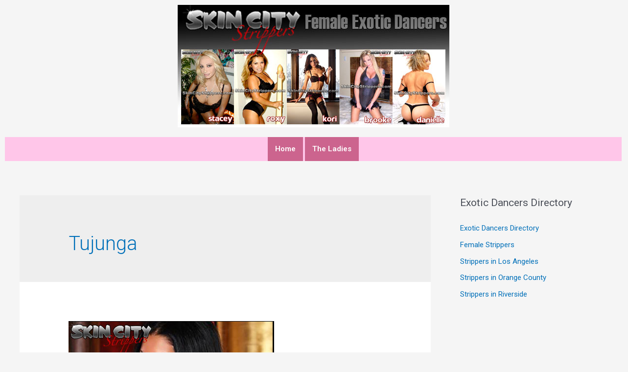

--- FILE ---
content_type: text/html; charset=UTF-8
request_url: https://femaleexoticdancers.co/category/california-strippers/los-angeles/tujunga/
body_size: 18469
content:
<!DOCTYPE html>
<html lang="en">
<head>
<meta charset="UTF-8">
<meta name="viewport" content="width=device-width, initial-scale=1">
<link rel="profile" href="https://gmpg.org/xfn/11">

<title>Tujunga &#8211; THE LARGEST ONLINE DIRECTORY FOR FEMALE STRIPPERS AND FEMALE EXOTIC DANCERS</title>
<meta name='robots' content='max-image-preview:large' />
	<style>img:is([sizes="auto" i], [sizes^="auto," i]) { contain-intrinsic-size: 3000px 1500px }</style>
	<link rel="alternate" type="application/rss+xml" title="THE LARGEST ONLINE DIRECTORY FOR FEMALE STRIPPERS AND FEMALE EXOTIC DANCERS &raquo; Feed" href="https://femaleexoticdancers.co/feed/" />
<link rel="alternate" type="application/rss+xml" title="THE LARGEST ONLINE DIRECTORY FOR FEMALE STRIPPERS AND FEMALE EXOTIC DANCERS &raquo; Comments Feed" href="https://femaleexoticdancers.co/comments/feed/" />
<link rel="alternate" type="application/rss+xml" title="THE LARGEST ONLINE DIRECTORY FOR FEMALE STRIPPERS AND FEMALE EXOTIC DANCERS &raquo; Tujunga Category Feed" href="https://femaleexoticdancers.co/category/california-strippers/los-angeles/tujunga/feed/" />
<script>
window._wpemojiSettings = {"baseUrl":"https:\/\/s.w.org\/images\/core\/emoji\/16.0.1\/72x72\/","ext":".png","svgUrl":"https:\/\/s.w.org\/images\/core\/emoji\/16.0.1\/svg\/","svgExt":".svg","source":{"concatemoji":"https:\/\/femaleexoticdancers.co\/wp-includes\/js\/wp-emoji-release.min.js?ver=6.8.3"}};
/*! This file is auto-generated */
!function(s,n){var o,i,e;function c(e){try{var t={supportTests:e,timestamp:(new Date).valueOf()};sessionStorage.setItem(o,JSON.stringify(t))}catch(e){}}function p(e,t,n){e.clearRect(0,0,e.canvas.width,e.canvas.height),e.fillText(t,0,0);var t=new Uint32Array(e.getImageData(0,0,e.canvas.width,e.canvas.height).data),a=(e.clearRect(0,0,e.canvas.width,e.canvas.height),e.fillText(n,0,0),new Uint32Array(e.getImageData(0,0,e.canvas.width,e.canvas.height).data));return t.every(function(e,t){return e===a[t]})}function u(e,t){e.clearRect(0,0,e.canvas.width,e.canvas.height),e.fillText(t,0,0);for(var n=e.getImageData(16,16,1,1),a=0;a<n.data.length;a++)if(0!==n.data[a])return!1;return!0}function f(e,t,n,a){switch(t){case"flag":return n(e,"\ud83c\udff3\ufe0f\u200d\u26a7\ufe0f","\ud83c\udff3\ufe0f\u200b\u26a7\ufe0f")?!1:!n(e,"\ud83c\udde8\ud83c\uddf6","\ud83c\udde8\u200b\ud83c\uddf6")&&!n(e,"\ud83c\udff4\udb40\udc67\udb40\udc62\udb40\udc65\udb40\udc6e\udb40\udc67\udb40\udc7f","\ud83c\udff4\u200b\udb40\udc67\u200b\udb40\udc62\u200b\udb40\udc65\u200b\udb40\udc6e\u200b\udb40\udc67\u200b\udb40\udc7f");case"emoji":return!a(e,"\ud83e\udedf")}return!1}function g(e,t,n,a){var r="undefined"!=typeof WorkerGlobalScope&&self instanceof WorkerGlobalScope?new OffscreenCanvas(300,150):s.createElement("canvas"),o=r.getContext("2d",{willReadFrequently:!0}),i=(o.textBaseline="top",o.font="600 32px Arial",{});return e.forEach(function(e){i[e]=t(o,e,n,a)}),i}function t(e){var t=s.createElement("script");t.src=e,t.defer=!0,s.head.appendChild(t)}"undefined"!=typeof Promise&&(o="wpEmojiSettingsSupports",i=["flag","emoji"],n.supports={everything:!0,everythingExceptFlag:!0},e=new Promise(function(e){s.addEventListener("DOMContentLoaded",e,{once:!0})}),new Promise(function(t){var n=function(){try{var e=JSON.parse(sessionStorage.getItem(o));if("object"==typeof e&&"number"==typeof e.timestamp&&(new Date).valueOf()<e.timestamp+604800&&"object"==typeof e.supportTests)return e.supportTests}catch(e){}return null}();if(!n){if("undefined"!=typeof Worker&&"undefined"!=typeof OffscreenCanvas&&"undefined"!=typeof URL&&URL.createObjectURL&&"undefined"!=typeof Blob)try{var e="postMessage("+g.toString()+"("+[JSON.stringify(i),f.toString(),p.toString(),u.toString()].join(",")+"));",a=new Blob([e],{type:"text/javascript"}),r=new Worker(URL.createObjectURL(a),{name:"wpTestEmojiSupports"});return void(r.onmessage=function(e){c(n=e.data),r.terminate(),t(n)})}catch(e){}c(n=g(i,f,p,u))}t(n)}).then(function(e){for(var t in e)n.supports[t]=e[t],n.supports.everything=n.supports.everything&&n.supports[t],"flag"!==t&&(n.supports.everythingExceptFlag=n.supports.everythingExceptFlag&&n.supports[t]);n.supports.everythingExceptFlag=n.supports.everythingExceptFlag&&!n.supports.flag,n.DOMReady=!1,n.readyCallback=function(){n.DOMReady=!0}}).then(function(){return e}).then(function(){var e;n.supports.everything||(n.readyCallback(),(e=n.source||{}).concatemoji?t(e.concatemoji):e.wpemoji&&e.twemoji&&(t(e.twemoji),t(e.wpemoji)))}))}((window,document),window._wpemojiSettings);
</script>
<link rel='stylesheet' id='astra-theme-css-css' href='https://femaleexoticdancers.co/wp-content/themes/astra/assets/css/minified/style.min.css?ver=3.7.7' media='all' />
<style id='astra-theme-css-inline-css'>
html{font-size:93.75%;}a,.page-title{color:var(--ast-global-color-0);}a:hover,a:focus{color:var(--ast-global-color-1);}body,button,input,select,textarea,.ast-button,.ast-custom-button{font-family:-apple-system,BlinkMacSystemFont,Segoe UI,Roboto,Oxygen-Sans,Ubuntu,Cantarell,Helvetica Neue,sans-serif;font-weight:inherit;font-size:15px;font-size:1rem;}blockquote{color:var(--ast-global-color-3);}.site-title{font-size:35px;font-size:2.3333333333333rem;display:block;}.ast-archive-description .ast-archive-title{font-size:40px;font-size:2.6666666666667rem;}.site-header .site-description{font-size:15px;font-size:1rem;display:none;}.entry-title{font-size:30px;font-size:2rem;}h1,.entry-content h1,.entry-content h1 a{font-size:48px;font-size:3.2rem;}h2,.entry-content h2,.entry-content h2 a{font-size:42px;font-size:2.8rem;}h3,.entry-content h3,.entry-content h3 a{font-size:30px;font-size:2rem;}h4,.entry-content h4,.entry-content h4 a{font-size:20px;font-size:1.3333333333333rem;}h5,.entry-content h5,.entry-content h5 a{font-size:18px;font-size:1.2rem;}h6,.entry-content h6,.entry-content h6 a{font-size:15px;font-size:1rem;}.ast-single-post .entry-title,.page-title{font-size:30px;font-size:2rem;}::selection{background-color:var(--ast-global-color-0);color:#ffffff;}body,h1,.entry-title a,.entry-content h1,.entry-content h1 a,h2,.entry-content h2,.entry-content h2 a,h3,.entry-content h3,.entry-content h3 a,h4,.entry-content h4,.entry-content h4 a,h5,.entry-content h5,.entry-content h5 a,h6,.entry-content h6,.entry-content h6 a{color:var(--ast-global-color-3);}.tagcloud a:hover,.tagcloud a:focus,.tagcloud a.current-item{color:#ffffff;border-color:var(--ast-global-color-0);background-color:var(--ast-global-color-0);}input:focus,input[type="text"]:focus,input[type="email"]:focus,input[type="url"]:focus,input[type="password"]:focus,input[type="reset"]:focus,input[type="search"]:focus,textarea:focus{border-color:var(--ast-global-color-0);}input[type="radio"]:checked,input[type=reset],input[type="checkbox"]:checked,input[type="checkbox"]:hover:checked,input[type="checkbox"]:focus:checked,input[type=range]::-webkit-slider-thumb{border-color:var(--ast-global-color-0);background-color:var(--ast-global-color-0);box-shadow:none;}.site-footer a:hover + .post-count,.site-footer a:focus + .post-count{background:var(--ast-global-color-0);border-color:var(--ast-global-color-0);}.single .nav-links .nav-previous,.single .nav-links .nav-next{color:var(--ast-global-color-0);}.entry-meta,.entry-meta *{line-height:1.45;color:var(--ast-global-color-0);}.entry-meta a:hover,.entry-meta a:hover *,.entry-meta a:focus,.entry-meta a:focus *,.page-links > .page-link,.page-links .page-link:hover,.post-navigation a:hover{color:var(--ast-global-color-1);}#cat option,.secondary .calendar_wrap thead a,.secondary .calendar_wrap thead a:visited{color:var(--ast-global-color-0);}.secondary .calendar_wrap #today,.ast-progress-val span{background:var(--ast-global-color-0);}.secondary a:hover + .post-count,.secondary a:focus + .post-count{background:var(--ast-global-color-0);border-color:var(--ast-global-color-0);}.calendar_wrap #today > a{color:#ffffff;}.page-links .page-link,.single .post-navigation a{color:var(--ast-global-color-0);}.widget-title{font-size:21px;font-size:1.4rem;color:var(--ast-global-color-3);}#secondary,#secondary button,#secondary input,#secondary select,#secondary textarea{font-size:15px;font-size:1rem;}.main-header-menu .menu-link,.ast-header-custom-item a{color:var(--ast-global-color-3);}.main-header-menu .menu-item:hover > .menu-link,.main-header-menu .menu-item:hover > .ast-menu-toggle,.main-header-menu .ast-masthead-custom-menu-items a:hover,.main-header-menu .menu-item.focus > .menu-link,.main-header-menu .menu-item.focus > .ast-menu-toggle,.main-header-menu .current-menu-item > .menu-link,.main-header-menu .current-menu-ancestor > .menu-link,.main-header-menu .current-menu-item > .ast-menu-toggle,.main-header-menu .current-menu-ancestor > .ast-menu-toggle{color:var(--ast-global-color-0);}.header-main-layout-3 .ast-main-header-bar-alignment{margin-right:auto;}.header-main-layout-2 .site-header-section-left .ast-site-identity{text-align:left;}.ast-header-break-point .ast-mobile-menu-buttons-minimal.menu-toggle{background:transparent;color:var(--ast-global-color-0);}.ast-header-break-point .ast-mobile-menu-buttons-outline.menu-toggle{background:transparent;border:1px solid var(--ast-global-color-0);color:var(--ast-global-color-0);}.ast-header-break-point .ast-mobile-menu-buttons-fill.menu-toggle{background:var(--ast-global-color-0);}#secondary {margin: 4em 0 2.5em;word-break: break-word;line-height: 2;}#secondary li {margin-bottom: 0.25em;}#secondary li:last-child {margin-bottom: 0;}@media (max-width: 768px) {.js_active .ast-plain-container.ast-single-post #secondary {margin-top: 1.5em;}}.ast-separate-container.ast-two-container #secondary .widget {background-color: #fff;padding: 2em;margin-bottom: 2em;}@media (min-width: 993px) {.ast-left-sidebar #secondary {padding-right: 60px;}.ast-right-sidebar #secondary {padding-left: 60px;}}@media (max-width: 993px) {.ast-right-sidebar #secondary {padding-left: 30px;}.ast-left-sidebar #secondary {padding-right: 30px;}}.footer-adv .footer-adv-overlay{border-top-style:solid;border-top-color:#7a7a7a;}.wp-block-buttons.aligncenter{justify-content:center;}@media (max-width:782px){.entry-content .wp-block-columns .wp-block-column{margin-left:0px;}}@media (max-width:768px){.ast-separate-container .ast-article-post,.ast-separate-container .ast-article-single{padding:1.5em 2.14em;}.ast-separate-container #primary,.ast-separate-container #secondary{padding:1.5em 0;}#primary,#secondary{padding:1.5em 0;margin:0;}.ast-left-sidebar #content > .ast-container{display:flex;flex-direction:column-reverse;width:100%;}.ast-author-box img.avatar{margin:20px 0 0 0;}}@media (max-width:768px){#secondary.secondary{padding-top:0;}.ast-separate-container.ast-right-sidebar #secondary{padding-left:1em;padding-right:1em;}.ast-separate-container.ast-two-container #secondary{padding-left:0;padding-right:0;}.ast-page-builder-template .entry-header #secondary,.ast-page-builder-template #secondary{margin-top:1.5em;}}@media (max-width:768px){.ast-right-sidebar #primary{padding-right:0;}.ast-page-builder-template.ast-left-sidebar #secondary,.ast-page-builder-template.ast-right-sidebar #secondary{padding-right:20px;padding-left:20px;}.ast-right-sidebar #secondary,.ast-left-sidebar #primary{padding-left:0;}.ast-left-sidebar #secondary{padding-right:0;}}@media (min-width:769px){.ast-separate-container.ast-right-sidebar #primary,.ast-separate-container.ast-left-sidebar #primary{border:0;}.search-no-results.ast-separate-container #primary{margin-bottom:4em;}}@media (min-width:769px){.ast-right-sidebar #primary{border-right:1px solid #eee;}.ast-left-sidebar #primary{border-left:1px solid #eee;}.ast-right-sidebar #secondary{border-left:1px solid #eee;margin-left:-1px;}.ast-left-sidebar #secondary{border-right:1px solid #eee;margin-right:-1px;}.ast-separate-container.ast-two-container.ast-right-sidebar #secondary{padding-left:30px;padding-right:0;}.ast-separate-container.ast-two-container.ast-left-sidebar #secondary{padding-right:30px;padding-left:0;}.ast-separate-container.ast-right-sidebar #secondary,.ast-separate-container.ast-left-sidebar #secondary{border:0;margin-left:auto;margin-right:auto;}.ast-separate-container.ast-two-container #secondary .widget:last-child{margin-bottom:0;}}.menu-toggle,button,.ast-button,.ast-custom-button,.button,input#submit,input[type="button"],input[type="submit"],input[type="reset"]{color:#ffffff;border-color:var(--ast-global-color-0);background-color:var(--ast-global-color-0);border-radius:2px;padding-top:10px;padding-right:40px;padding-bottom:10px;padding-left:40px;font-family:inherit;font-weight:inherit;}button:focus,.menu-toggle:hover,button:hover,.ast-button:hover,.ast-custom-button:hover .button:hover,.ast-custom-button:hover,input[type=reset]:hover,input[type=reset]:focus,input#submit:hover,input#submit:focus,input[type="button"]:hover,input[type="button"]:focus,input[type="submit"]:hover,input[type="submit"]:focus{color:#ffffff;background-color:var(--ast-global-color-1);border-color:var(--ast-global-color-1);}@media (min-width:544px){.ast-container{max-width:100%;}}@media (max-width:544px){.ast-separate-container .ast-article-post,.ast-separate-container .ast-article-single,.ast-separate-container .comments-title,.ast-separate-container .ast-archive-description{padding:1.5em 1em;}.ast-separate-container #content .ast-container{padding-left:0.54em;padding-right:0.54em;}.ast-separate-container .ast-comment-list li.depth-1{padding:1.5em 1em;margin-bottom:1.5em;}.ast-separate-container .ast-comment-list .bypostauthor{padding:.5em;}.ast-search-menu-icon.ast-dropdown-active .search-field{width:170px;}.ast-separate-container #secondary{padding-top:0;}.ast-separate-container.ast-two-container #secondary .widget{margin-bottom:1.5em;padding-left:1em;padding-right:1em;}.site-branding img,.site-header .site-logo-img .custom-logo-link img{max-width:100%;}}@media (max-width:768px){.ast-mobile-header-stack .main-header-bar .ast-search-menu-icon{display:inline-block;}.ast-header-break-point.ast-header-custom-item-outside .ast-mobile-header-stack .main-header-bar .ast-search-icon{margin:0;}.ast-comment-avatar-wrap img{max-width:2.5em;}.ast-separate-container .ast-comment-list li.depth-1{padding:1.5em 2.14em;}.ast-separate-container .comment-respond{padding:2em 2.14em;}.ast-comment-meta{padding:0 1.8888em 1.3333em;}}.ast-no-sidebar.ast-separate-container .entry-content .alignfull {margin-left: -6.67em;margin-right: -6.67em;width: auto;}@media (max-width: 1200px) {.ast-no-sidebar.ast-separate-container .entry-content .alignfull {margin-left: -2.4em;margin-right: -2.4em;}}@media (max-width: 768px) {.ast-no-sidebar.ast-separate-container .entry-content .alignfull {margin-left: -2.14em;margin-right: -2.14em;}}@media (max-width: 544px) {.ast-no-sidebar.ast-separate-container .entry-content .alignfull {margin-left: -1em;margin-right: -1em;}}.ast-no-sidebar.ast-separate-container .entry-content .alignwide {margin-left: -20px;margin-right: -20px;}.ast-no-sidebar.ast-separate-container .entry-content .wp-block-column .alignfull,.ast-no-sidebar.ast-separate-container .entry-content .wp-block-column .alignwide {margin-left: auto;margin-right: auto;width: 100%;}@media (max-width:768px){.site-title{display:block;}.ast-archive-description .ast-archive-title{font-size:40px;}.site-header .site-description{display:none;}.entry-title{font-size:30px;}h1,.entry-content h1,.entry-content h1 a{font-size:30px;}h2,.entry-content h2,.entry-content h2 a{font-size:25px;}h3,.entry-content h3,.entry-content h3 a{font-size:20px;}.ast-single-post .entry-title,.page-title{font-size:30px;}}@media (max-width:544px){.site-title{display:block;}.ast-archive-description .ast-archive-title{font-size:40px;}.site-header .site-description{display:none;}.entry-title{font-size:30px;}h1,.entry-content h1,.entry-content h1 a{font-size:30px;}h2,.entry-content h2,.entry-content h2 a{font-size:25px;}h3,.entry-content h3,.entry-content h3 a{font-size:20px;}.ast-single-post .entry-title,.page-title{font-size:30px;}}@media (max-width:768px){html{font-size:85.5%;}}@media (max-width:544px){html{font-size:85.5%;}}@media (min-width:769px){.ast-container{max-width:1240px;}}@font-face {font-family: "Astra";src: url(https://femaleexoticdancers.co/wp-content/themes/astra/assets/fonts/astra.woff) format("woff"),url(https://femaleexoticdancers.co/wp-content/themes/astra/assets/fonts/astra.ttf) format("truetype"),url(https://femaleexoticdancers.co/wp-content/themes/astra/assets/fonts/astra.svg#astra) format("svg");font-weight: normal;font-style: normal;font-display: fallback;}@media (max-width:921px) {.main-header-bar .main-header-bar-navigation{display:none;}}.ast-desktop .main-header-menu.submenu-with-border .sub-menu,.ast-desktop .main-header-menu.submenu-with-border .astra-full-megamenu-wrapper{border-color:#eaeaea;}.ast-desktop .main-header-menu.submenu-with-border .sub-menu{border-top-width:1px;border-right-width:1px;border-left-width:1px;border-bottom-width:1px;border-style:solid;}.ast-desktop .main-header-menu.submenu-with-border .sub-menu .sub-menu{top:-1px;}.ast-desktop .main-header-menu.submenu-with-border .sub-menu .menu-link,.ast-desktop .main-header-menu.submenu-with-border .children .menu-link{border-bottom-width:1px;border-style:solid;border-color:#eaeaea;}@media (min-width:769px){.main-header-menu .sub-menu .menu-item.ast-left-align-sub-menu:hover > .sub-menu,.main-header-menu .sub-menu .menu-item.ast-left-align-sub-menu.focus > .sub-menu{margin-left:-2px;}}.ast-small-footer{border-top-style:solid;border-top-width:1px;border-top-color:#7a7a7a;}.ast-small-footer-wrap{text-align:center;}.ast-header-break-point.ast-header-custom-item-inside .main-header-bar .main-header-bar-navigation .ast-search-icon {display: none;}.ast-header-break-point.ast-header-custom-item-inside .main-header-bar .ast-search-menu-icon .search-form {padding: 0;display: block;overflow: hidden;}.ast-header-break-point .ast-header-custom-item .widget:last-child {margin-bottom: 1em;}.ast-header-custom-item .widget {margin: 0.5em;display: inline-block;vertical-align: middle;}.ast-header-custom-item .widget p {margin-bottom: 0;}.ast-header-custom-item .widget li {width: auto;}.ast-header-custom-item-inside .button-custom-menu-item .menu-link {display: none;}.ast-header-custom-item-inside.ast-header-break-point .button-custom-menu-item .ast-custom-button-link {display: none;}.ast-header-custom-item-inside.ast-header-break-point .button-custom-menu-item .menu-link {display: block;}.ast-header-break-point.ast-header-custom-item-outside .main-header-bar .ast-search-icon {margin-right: 1em;}.ast-header-break-point.ast-header-custom-item-inside .main-header-bar .ast-search-menu-icon .search-field,.ast-header-break-point.ast-header-custom-item-inside .main-header-bar .ast-search-menu-icon.ast-inline-search .search-field {width: 100%;padding-right: 5.5em;}.ast-header-break-point.ast-header-custom-item-inside .main-header-bar .ast-search-menu-icon .search-submit {display: block;position: absolute;height: 100%;top: 0;right: 0;padding: 0 1em;border-radius: 0;}.ast-header-break-point .ast-header-custom-item .ast-masthead-custom-menu-items {padding-left: 20px;padding-right: 20px;margin-bottom: 1em;margin-top: 1em;}.ast-header-custom-item-inside.ast-header-break-point .button-custom-menu-item {padding-left: 0;padding-right: 0;margin-top: 0;margin-bottom: 0;}.astra-icon-down_arrow::after {content: "\e900";font-family: Astra;}.astra-icon-close::after {content: "\e5cd";font-family: Astra;}.astra-icon-drag_handle::after {content: "\e25d";font-family: Astra;}.astra-icon-format_align_justify::after {content: "\e235";font-family: Astra;}.astra-icon-menu::after {content: "\e5d2";font-family: Astra;}.astra-icon-reorder::after {content: "\e8fe";font-family: Astra;}.astra-icon-search::after {content: "\e8b6";font-family: Astra;}.astra-icon-zoom_in::after {content: "\e56b";font-family: Astra;}.astra-icon-check-circle::after {content: "\e901";font-family: Astra;}.astra-icon-shopping-cart::after {content: "\f07a";font-family: Astra;}.astra-icon-shopping-bag::after {content: "\f290";font-family: Astra;}.astra-icon-shopping-basket::after {content: "\f291";font-family: Astra;}.astra-icon-circle-o::after {content: "\e903";font-family: Astra;}.astra-icon-certificate::after {content: "\e902";font-family: Astra;}blockquote {padding: 1.2em;}:root .has-ast-global-color-0-color{color:var(--ast-global-color-0);}:root .has-ast-global-color-0-background-color{background-color:var(--ast-global-color-0);}:root .wp-block-button .has-ast-global-color-0-color{color:var(--ast-global-color-0);}:root .wp-block-button .has-ast-global-color-0-background-color{background-color:var(--ast-global-color-0);}:root .has-ast-global-color-1-color{color:var(--ast-global-color-1);}:root .has-ast-global-color-1-background-color{background-color:var(--ast-global-color-1);}:root .wp-block-button .has-ast-global-color-1-color{color:var(--ast-global-color-1);}:root .wp-block-button .has-ast-global-color-1-background-color{background-color:var(--ast-global-color-1);}:root .has-ast-global-color-2-color{color:var(--ast-global-color-2);}:root .has-ast-global-color-2-background-color{background-color:var(--ast-global-color-2);}:root .wp-block-button .has-ast-global-color-2-color{color:var(--ast-global-color-2);}:root .wp-block-button .has-ast-global-color-2-background-color{background-color:var(--ast-global-color-2);}:root .has-ast-global-color-3-color{color:var(--ast-global-color-3);}:root .has-ast-global-color-3-background-color{background-color:var(--ast-global-color-3);}:root .wp-block-button .has-ast-global-color-3-color{color:var(--ast-global-color-3);}:root .wp-block-button .has-ast-global-color-3-background-color{background-color:var(--ast-global-color-3);}:root .has-ast-global-color-4-color{color:var(--ast-global-color-4);}:root .has-ast-global-color-4-background-color{background-color:var(--ast-global-color-4);}:root .wp-block-button .has-ast-global-color-4-color{color:var(--ast-global-color-4);}:root .wp-block-button .has-ast-global-color-4-background-color{background-color:var(--ast-global-color-4);}:root .has-ast-global-color-5-color{color:var(--ast-global-color-5);}:root .has-ast-global-color-5-background-color{background-color:var(--ast-global-color-5);}:root .wp-block-button .has-ast-global-color-5-color{color:var(--ast-global-color-5);}:root .wp-block-button .has-ast-global-color-5-background-color{background-color:var(--ast-global-color-5);}:root .has-ast-global-color-6-color{color:var(--ast-global-color-6);}:root .has-ast-global-color-6-background-color{background-color:var(--ast-global-color-6);}:root .wp-block-button .has-ast-global-color-6-color{color:var(--ast-global-color-6);}:root .wp-block-button .has-ast-global-color-6-background-color{background-color:var(--ast-global-color-6);}:root .has-ast-global-color-7-color{color:var(--ast-global-color-7);}:root .has-ast-global-color-7-background-color{background-color:var(--ast-global-color-7);}:root .wp-block-button .has-ast-global-color-7-color{color:var(--ast-global-color-7);}:root .wp-block-button .has-ast-global-color-7-background-color{background-color:var(--ast-global-color-7);}:root .has-ast-global-color-8-color{color:var(--ast-global-color-8);}:root .has-ast-global-color-8-background-color{background-color:var(--ast-global-color-8);}:root .wp-block-button .has-ast-global-color-8-color{color:var(--ast-global-color-8);}:root .wp-block-button .has-ast-global-color-8-background-color{background-color:var(--ast-global-color-8);}:root{--ast-global-color-0:#0170B9;--ast-global-color-1:#3a3a3a;--ast-global-color-2:#3a3a3a;--ast-global-color-3:#4B4F58;--ast-global-color-4:#F5F5F5;--ast-global-color-5:#FFFFFF;--ast-global-color-6:#F2F5F7;--ast-global-color-7:#424242;--ast-global-color-8:#000000;}.ast-breadcrumbs .trail-browse,.ast-breadcrumbs .trail-items,.ast-breadcrumbs .trail-items li{display:inline-block;margin:0;padding:0;border:none;background:inherit;text-indent:0;}.ast-breadcrumbs .trail-browse{font-size:inherit;font-style:inherit;font-weight:inherit;color:inherit;}.ast-breadcrumbs .trail-items{list-style:none;}.trail-items li::after{padding:0 0.3em;content:"\00bb";}.trail-items li:last-of-type::after{display:none;}h1,.entry-content h1,h2,.entry-content h2,h3,.entry-content h3,h4,.entry-content h4,h5,.entry-content h5,h6,.entry-content h6{color:var(--ast-global-color-2);}.elementor-template-full-width .ast-container{display:block;}@media (max-width:544px){.elementor-element .elementor-wc-products .woocommerce[class*="columns-"] ul.products li.product{width:auto;margin:0;}.elementor-element .woocommerce .woocommerce-result-count{float:none;}}.ast-header-break-point .main-header-bar{border-bottom-width:1px;}@media (min-width:769px){.main-header-bar{border-bottom-width:1px;}}@media (min-width:769px){#primary{width:70%;}#secondary{width:30%;}}.ast-flex{-webkit-align-content:center;-ms-flex-line-pack:center;align-content:center;-webkit-box-align:center;-webkit-align-items:center;-moz-box-align:center;-ms-flex-align:center;align-items:center;}.main-header-bar{padding:1em 0;}.ast-site-identity{padding:0;}.header-main-layout-1 .ast-flex.main-header-container, .header-main-layout-3 .ast-flex.main-header-container{-webkit-align-content:center;-ms-flex-line-pack:center;align-content:center;-webkit-box-align:center;-webkit-align-items:center;-moz-box-align:center;-ms-flex-align:center;align-items:center;}.header-main-layout-1 .ast-flex.main-header-container, .header-main-layout-3 .ast-flex.main-header-container{-webkit-align-content:center;-ms-flex-line-pack:center;align-content:center;-webkit-box-align:center;-webkit-align-items:center;-moz-box-align:center;-ms-flex-align:center;align-items:center;}.main-header-menu .sub-menu .menu-item.menu-item-has-children > .menu-link:after{position:absolute;right:1em;top:50%;transform:translate(0,-50%) rotate(270deg);}.ast-header-break-point .main-header-bar .main-header-bar-navigation .page_item_has_children > .ast-menu-toggle::before, .ast-header-break-point .main-header-bar .main-header-bar-navigation .menu-item-has-children > .ast-menu-toggle::before, .ast-mobile-popup-drawer .main-header-bar-navigation .menu-item-has-children>.ast-menu-toggle::before, .ast-header-break-point .ast-mobile-header-wrap .main-header-bar-navigation .menu-item-has-children > .ast-menu-toggle::before{font-weight:bold;content:"\e900";font-family:Astra;text-decoration:inherit;display:inline-block;}.ast-header-break-point .main-navigation ul.sub-menu .menu-item .menu-link:before{content:"\e900";font-family:Astra;font-size:.65em;text-decoration:inherit;display:inline-block;transform:translate(0, -2px) rotateZ(270deg);margin-right:5px;}.widget_search .search-form:after{font-family:Astra;font-size:1.2em;font-weight:normal;content:"\e8b6";position:absolute;top:50%;right:15px;transform:translate(0, -50%);}.astra-search-icon::before{content:"\e8b6";font-family:Astra;font-style:normal;font-weight:normal;text-decoration:inherit;text-align:center;-webkit-font-smoothing:antialiased;-moz-osx-font-smoothing:grayscale;}.main-header-bar .main-header-bar-navigation .page_item_has_children > a:after, .main-header-bar .main-header-bar-navigation .menu-item-has-children > a:after, .site-header-focus-item .main-header-bar-navigation .menu-item-has-children > .menu-link:after{content:"\e900";display:inline-block;font-family:Astra;font-size:.6rem;font-weight:bold;text-rendering:auto;-webkit-font-smoothing:antialiased;-moz-osx-font-smoothing:grayscale;margin-left:10px;line-height:normal;}.ast-mobile-popup-drawer .main-header-bar-navigation .ast-submenu-expanded>.ast-menu-toggle::before{transform:rotateX(180deg);}.ast-header-break-point .main-header-bar-navigation .menu-item-has-children > .menu-link:after{display:none;}.ast-separate-container .blog-layout-1, .ast-separate-container .blog-layout-2, .ast-separate-container .blog-layout-3{background-color:transparent;background-image:none;}.ast-separate-container .ast-article-post{background-color:var(--ast-global-color-5);;}@media (max-width:768px){.ast-separate-container .ast-article-post{background-color:var(--ast-global-color-5);;}}@media (max-width:544px){.ast-separate-container .ast-article-post{background-color:var(--ast-global-color-5);;}}.ast-separate-container .ast-article-single:not(.ast-related-post), .ast-separate-container .comments-area .comment-respond,.ast-separate-container .comments-area .ast-comment-list li, .ast-separate-container .ast-woocommerce-container, .ast-separate-container .error-404, .ast-separate-container .no-results, .single.ast-separate-container .ast-author-meta, .ast-separate-container .related-posts-title-wrapper, .ast-separate-container.ast-two-container #secondary .widget,.ast-separate-container .comments-count-wrapper, .ast-box-layout.ast-plain-container .site-content,.ast-padded-layout.ast-plain-container .site-content, .ast-separate-container .comments-area .comments-title{background-color:var(--ast-global-color-5);;}@media (max-width:768px){.ast-separate-container .ast-article-single:not(.ast-related-post), .ast-separate-container .comments-area .comment-respond,.ast-separate-container .comments-area .ast-comment-list li, .ast-separate-container .ast-woocommerce-container, .ast-separate-container .error-404, .ast-separate-container .no-results, .single.ast-separate-container .ast-author-meta, .ast-separate-container .related-posts-title-wrapper, .ast-separate-container.ast-two-container #secondary .widget,.ast-separate-container .comments-count-wrapper, .ast-box-layout.ast-plain-container .site-content,.ast-padded-layout.ast-plain-container .site-content, .ast-separate-container .comments-area .comments-title{background-color:var(--ast-global-color-5);;}}@media (max-width:544px){.ast-separate-container .ast-article-single:not(.ast-related-post), .ast-separate-container .comments-area .comment-respond,.ast-separate-container .comments-area .ast-comment-list li, .ast-separate-container .ast-woocommerce-container, .ast-separate-container .error-404, .ast-separate-container .no-results, .single.ast-separate-container .ast-author-meta, .ast-separate-container .related-posts-title-wrapper, .ast-separate-container.ast-two-container #secondary .widget,.ast-separate-container .comments-count-wrapper, .ast-box-layout.ast-plain-container .site-content,.ast-padded-layout.ast-plain-container .site-content, .ast-separate-container .comments-area .comments-title{background-color:var(--ast-global-color-5);;}}:root{--e-global-color-astglobalcolor0:#0170B9;--e-global-color-astglobalcolor1:#3a3a3a;--e-global-color-astglobalcolor2:#3a3a3a;--e-global-color-astglobalcolor3:#4B4F58;--e-global-color-astglobalcolor4:#F5F5F5;--e-global-color-astglobalcolor5:#FFFFFF;--e-global-color-astglobalcolor6:#F2F5F7;--e-global-color-astglobalcolor7:#424242;--e-global-color-astglobalcolor8:#000000;}

			.page-template-builder-fullwidth-std #content .ast-container {
				max-width: 100%;
				padding: 0;
				margin: 0;
			}
		
</style>
<style id='wp-emoji-styles-inline-css'>

	img.wp-smiley, img.emoji {
		display: inline !important;
		border: none !important;
		box-shadow: none !important;
		height: 1em !important;
		width: 1em !important;
		margin: 0 0.07em !important;
		vertical-align: -0.1em !important;
		background: none !important;
		padding: 0 !important;
	}
</style>
<link rel='stylesheet' id='wp-block-library-css' href='https://femaleexoticdancers.co/wp-includes/css/dist/block-library/style.min.css?ver=6.8.3' media='all' />
<style id='global-styles-inline-css'>
:root{--wp--preset--aspect-ratio--square: 1;--wp--preset--aspect-ratio--4-3: 4/3;--wp--preset--aspect-ratio--3-4: 3/4;--wp--preset--aspect-ratio--3-2: 3/2;--wp--preset--aspect-ratio--2-3: 2/3;--wp--preset--aspect-ratio--16-9: 16/9;--wp--preset--aspect-ratio--9-16: 9/16;--wp--preset--color--black: #000000;--wp--preset--color--cyan-bluish-gray: #abb8c3;--wp--preset--color--white: #ffffff;--wp--preset--color--pale-pink: #f78da7;--wp--preset--color--vivid-red: #cf2e2e;--wp--preset--color--luminous-vivid-orange: #ff6900;--wp--preset--color--luminous-vivid-amber: #fcb900;--wp--preset--color--light-green-cyan: #7bdcb5;--wp--preset--color--vivid-green-cyan: #00d084;--wp--preset--color--pale-cyan-blue: #8ed1fc;--wp--preset--color--vivid-cyan-blue: #0693e3;--wp--preset--color--vivid-purple: #9b51e0;--wp--preset--color--ast-global-color-0: var(--ast-global-color-0);--wp--preset--color--ast-global-color-1: var(--ast-global-color-1);--wp--preset--color--ast-global-color-2: var(--ast-global-color-2);--wp--preset--color--ast-global-color-3: var(--ast-global-color-3);--wp--preset--color--ast-global-color-4: var(--ast-global-color-4);--wp--preset--color--ast-global-color-5: var(--ast-global-color-5);--wp--preset--color--ast-global-color-6: var(--ast-global-color-6);--wp--preset--color--ast-global-color-7: var(--ast-global-color-7);--wp--preset--color--ast-global-color-8: var(--ast-global-color-8);--wp--preset--gradient--vivid-cyan-blue-to-vivid-purple: linear-gradient(135deg,rgba(6,147,227,1) 0%,rgb(155,81,224) 100%);--wp--preset--gradient--light-green-cyan-to-vivid-green-cyan: linear-gradient(135deg,rgb(122,220,180) 0%,rgb(0,208,130) 100%);--wp--preset--gradient--luminous-vivid-amber-to-luminous-vivid-orange: linear-gradient(135deg,rgba(252,185,0,1) 0%,rgba(255,105,0,1) 100%);--wp--preset--gradient--luminous-vivid-orange-to-vivid-red: linear-gradient(135deg,rgba(255,105,0,1) 0%,rgb(207,46,46) 100%);--wp--preset--gradient--very-light-gray-to-cyan-bluish-gray: linear-gradient(135deg,rgb(238,238,238) 0%,rgb(169,184,195) 100%);--wp--preset--gradient--cool-to-warm-spectrum: linear-gradient(135deg,rgb(74,234,220) 0%,rgb(151,120,209) 20%,rgb(207,42,186) 40%,rgb(238,44,130) 60%,rgb(251,105,98) 80%,rgb(254,248,76) 100%);--wp--preset--gradient--blush-light-purple: linear-gradient(135deg,rgb(255,206,236) 0%,rgb(152,150,240) 100%);--wp--preset--gradient--blush-bordeaux: linear-gradient(135deg,rgb(254,205,165) 0%,rgb(254,45,45) 50%,rgb(107,0,62) 100%);--wp--preset--gradient--luminous-dusk: linear-gradient(135deg,rgb(255,203,112) 0%,rgb(199,81,192) 50%,rgb(65,88,208) 100%);--wp--preset--gradient--pale-ocean: linear-gradient(135deg,rgb(255,245,203) 0%,rgb(182,227,212) 50%,rgb(51,167,181) 100%);--wp--preset--gradient--electric-grass: linear-gradient(135deg,rgb(202,248,128) 0%,rgb(113,206,126) 100%);--wp--preset--gradient--midnight: linear-gradient(135deg,rgb(2,3,129) 0%,rgb(40,116,252) 100%);--wp--preset--font-size--small: 13px;--wp--preset--font-size--medium: 20px;--wp--preset--font-size--large: 36px;--wp--preset--font-size--x-large: 42px;--wp--preset--spacing--20: 0.44rem;--wp--preset--spacing--30: 0.67rem;--wp--preset--spacing--40: 1rem;--wp--preset--spacing--50: 1.5rem;--wp--preset--spacing--60: 2.25rem;--wp--preset--spacing--70: 3.38rem;--wp--preset--spacing--80: 5.06rem;--wp--preset--shadow--natural: 6px 6px 9px rgba(0, 0, 0, 0.2);--wp--preset--shadow--deep: 12px 12px 50px rgba(0, 0, 0, 0.4);--wp--preset--shadow--sharp: 6px 6px 0px rgba(0, 0, 0, 0.2);--wp--preset--shadow--outlined: 6px 6px 0px -3px rgba(255, 255, 255, 1), 6px 6px rgba(0, 0, 0, 1);--wp--preset--shadow--crisp: 6px 6px 0px rgba(0, 0, 0, 1);}:root { --wp--style--global--content-size: var(--ast-content-width-size);--wp--style--global--wide-size: 1200px; }:where(body) { margin: 0; }.wp-site-blocks > .alignleft { float: left; margin-right: 2em; }.wp-site-blocks > .alignright { float: right; margin-left: 2em; }.wp-site-blocks > .aligncenter { justify-content: center; margin-left: auto; margin-right: auto; }:where(.is-layout-flex){gap: 0.5em;}:where(.is-layout-grid){gap: 0.5em;}.is-layout-flow > .alignleft{float: left;margin-inline-start: 0;margin-inline-end: 2em;}.is-layout-flow > .alignright{float: right;margin-inline-start: 2em;margin-inline-end: 0;}.is-layout-flow > .aligncenter{margin-left: auto !important;margin-right: auto !important;}.is-layout-constrained > .alignleft{float: left;margin-inline-start: 0;margin-inline-end: 2em;}.is-layout-constrained > .alignright{float: right;margin-inline-start: 2em;margin-inline-end: 0;}.is-layout-constrained > .aligncenter{margin-left: auto !important;margin-right: auto !important;}.is-layout-constrained > :where(:not(.alignleft):not(.alignright):not(.alignfull)){max-width: var(--wp--style--global--content-size);margin-left: auto !important;margin-right: auto !important;}.is-layout-constrained > .alignwide{max-width: var(--wp--style--global--wide-size);}body .is-layout-flex{display: flex;}.is-layout-flex{flex-wrap: wrap;align-items: center;}.is-layout-flex > :is(*, div){margin: 0;}body .is-layout-grid{display: grid;}.is-layout-grid > :is(*, div){margin: 0;}body{padding-top: 0px;padding-right: 0px;padding-bottom: 0px;padding-left: 0px;}a:where(:not(.wp-element-button)){text-decoration: underline;}:root :where(.wp-element-button, .wp-block-button__link){background-color: #32373c;border-width: 0;color: #fff;font-family: inherit;font-size: inherit;line-height: inherit;padding: calc(0.667em + 2px) calc(1.333em + 2px);text-decoration: none;}.has-black-color{color: var(--wp--preset--color--black) !important;}.has-cyan-bluish-gray-color{color: var(--wp--preset--color--cyan-bluish-gray) !important;}.has-white-color{color: var(--wp--preset--color--white) !important;}.has-pale-pink-color{color: var(--wp--preset--color--pale-pink) !important;}.has-vivid-red-color{color: var(--wp--preset--color--vivid-red) !important;}.has-luminous-vivid-orange-color{color: var(--wp--preset--color--luminous-vivid-orange) !important;}.has-luminous-vivid-amber-color{color: var(--wp--preset--color--luminous-vivid-amber) !important;}.has-light-green-cyan-color{color: var(--wp--preset--color--light-green-cyan) !important;}.has-vivid-green-cyan-color{color: var(--wp--preset--color--vivid-green-cyan) !important;}.has-pale-cyan-blue-color{color: var(--wp--preset--color--pale-cyan-blue) !important;}.has-vivid-cyan-blue-color{color: var(--wp--preset--color--vivid-cyan-blue) !important;}.has-vivid-purple-color{color: var(--wp--preset--color--vivid-purple) !important;}.has-ast-global-color-0-color{color: var(--wp--preset--color--ast-global-color-0) !important;}.has-ast-global-color-1-color{color: var(--wp--preset--color--ast-global-color-1) !important;}.has-ast-global-color-2-color{color: var(--wp--preset--color--ast-global-color-2) !important;}.has-ast-global-color-3-color{color: var(--wp--preset--color--ast-global-color-3) !important;}.has-ast-global-color-4-color{color: var(--wp--preset--color--ast-global-color-4) !important;}.has-ast-global-color-5-color{color: var(--wp--preset--color--ast-global-color-5) !important;}.has-ast-global-color-6-color{color: var(--wp--preset--color--ast-global-color-6) !important;}.has-ast-global-color-7-color{color: var(--wp--preset--color--ast-global-color-7) !important;}.has-ast-global-color-8-color{color: var(--wp--preset--color--ast-global-color-8) !important;}.has-black-background-color{background-color: var(--wp--preset--color--black) !important;}.has-cyan-bluish-gray-background-color{background-color: var(--wp--preset--color--cyan-bluish-gray) !important;}.has-white-background-color{background-color: var(--wp--preset--color--white) !important;}.has-pale-pink-background-color{background-color: var(--wp--preset--color--pale-pink) !important;}.has-vivid-red-background-color{background-color: var(--wp--preset--color--vivid-red) !important;}.has-luminous-vivid-orange-background-color{background-color: var(--wp--preset--color--luminous-vivid-orange) !important;}.has-luminous-vivid-amber-background-color{background-color: var(--wp--preset--color--luminous-vivid-amber) !important;}.has-light-green-cyan-background-color{background-color: var(--wp--preset--color--light-green-cyan) !important;}.has-vivid-green-cyan-background-color{background-color: var(--wp--preset--color--vivid-green-cyan) !important;}.has-pale-cyan-blue-background-color{background-color: var(--wp--preset--color--pale-cyan-blue) !important;}.has-vivid-cyan-blue-background-color{background-color: var(--wp--preset--color--vivid-cyan-blue) !important;}.has-vivid-purple-background-color{background-color: var(--wp--preset--color--vivid-purple) !important;}.has-ast-global-color-0-background-color{background-color: var(--wp--preset--color--ast-global-color-0) !important;}.has-ast-global-color-1-background-color{background-color: var(--wp--preset--color--ast-global-color-1) !important;}.has-ast-global-color-2-background-color{background-color: var(--wp--preset--color--ast-global-color-2) !important;}.has-ast-global-color-3-background-color{background-color: var(--wp--preset--color--ast-global-color-3) !important;}.has-ast-global-color-4-background-color{background-color: var(--wp--preset--color--ast-global-color-4) !important;}.has-ast-global-color-5-background-color{background-color: var(--wp--preset--color--ast-global-color-5) !important;}.has-ast-global-color-6-background-color{background-color: var(--wp--preset--color--ast-global-color-6) !important;}.has-ast-global-color-7-background-color{background-color: var(--wp--preset--color--ast-global-color-7) !important;}.has-ast-global-color-8-background-color{background-color: var(--wp--preset--color--ast-global-color-8) !important;}.has-black-border-color{border-color: var(--wp--preset--color--black) !important;}.has-cyan-bluish-gray-border-color{border-color: var(--wp--preset--color--cyan-bluish-gray) !important;}.has-white-border-color{border-color: var(--wp--preset--color--white) !important;}.has-pale-pink-border-color{border-color: var(--wp--preset--color--pale-pink) !important;}.has-vivid-red-border-color{border-color: var(--wp--preset--color--vivid-red) !important;}.has-luminous-vivid-orange-border-color{border-color: var(--wp--preset--color--luminous-vivid-orange) !important;}.has-luminous-vivid-amber-border-color{border-color: var(--wp--preset--color--luminous-vivid-amber) !important;}.has-light-green-cyan-border-color{border-color: var(--wp--preset--color--light-green-cyan) !important;}.has-vivid-green-cyan-border-color{border-color: var(--wp--preset--color--vivid-green-cyan) !important;}.has-pale-cyan-blue-border-color{border-color: var(--wp--preset--color--pale-cyan-blue) !important;}.has-vivid-cyan-blue-border-color{border-color: var(--wp--preset--color--vivid-cyan-blue) !important;}.has-vivid-purple-border-color{border-color: var(--wp--preset--color--vivid-purple) !important;}.has-ast-global-color-0-border-color{border-color: var(--wp--preset--color--ast-global-color-0) !important;}.has-ast-global-color-1-border-color{border-color: var(--wp--preset--color--ast-global-color-1) !important;}.has-ast-global-color-2-border-color{border-color: var(--wp--preset--color--ast-global-color-2) !important;}.has-ast-global-color-3-border-color{border-color: var(--wp--preset--color--ast-global-color-3) !important;}.has-ast-global-color-4-border-color{border-color: var(--wp--preset--color--ast-global-color-4) !important;}.has-ast-global-color-5-border-color{border-color: var(--wp--preset--color--ast-global-color-5) !important;}.has-ast-global-color-6-border-color{border-color: var(--wp--preset--color--ast-global-color-6) !important;}.has-ast-global-color-7-border-color{border-color: var(--wp--preset--color--ast-global-color-7) !important;}.has-ast-global-color-8-border-color{border-color: var(--wp--preset--color--ast-global-color-8) !important;}.has-vivid-cyan-blue-to-vivid-purple-gradient-background{background: var(--wp--preset--gradient--vivid-cyan-blue-to-vivid-purple) !important;}.has-light-green-cyan-to-vivid-green-cyan-gradient-background{background: var(--wp--preset--gradient--light-green-cyan-to-vivid-green-cyan) !important;}.has-luminous-vivid-amber-to-luminous-vivid-orange-gradient-background{background: var(--wp--preset--gradient--luminous-vivid-amber-to-luminous-vivid-orange) !important;}.has-luminous-vivid-orange-to-vivid-red-gradient-background{background: var(--wp--preset--gradient--luminous-vivid-orange-to-vivid-red) !important;}.has-very-light-gray-to-cyan-bluish-gray-gradient-background{background: var(--wp--preset--gradient--very-light-gray-to-cyan-bluish-gray) !important;}.has-cool-to-warm-spectrum-gradient-background{background: var(--wp--preset--gradient--cool-to-warm-spectrum) !important;}.has-blush-light-purple-gradient-background{background: var(--wp--preset--gradient--blush-light-purple) !important;}.has-blush-bordeaux-gradient-background{background: var(--wp--preset--gradient--blush-bordeaux) !important;}.has-luminous-dusk-gradient-background{background: var(--wp--preset--gradient--luminous-dusk) !important;}.has-pale-ocean-gradient-background{background: var(--wp--preset--gradient--pale-ocean) !important;}.has-electric-grass-gradient-background{background: var(--wp--preset--gradient--electric-grass) !important;}.has-midnight-gradient-background{background: var(--wp--preset--gradient--midnight) !important;}.has-small-font-size{font-size: var(--wp--preset--font-size--small) !important;}.has-medium-font-size{font-size: var(--wp--preset--font-size--medium) !important;}.has-large-font-size{font-size: var(--wp--preset--font-size--large) !important;}.has-x-large-font-size{font-size: var(--wp--preset--font-size--x-large) !important;}
:where(.wp-block-post-template.is-layout-flex){gap: 1.25em;}:where(.wp-block-post-template.is-layout-grid){gap: 1.25em;}
:where(.wp-block-columns.is-layout-flex){gap: 2em;}:where(.wp-block-columns.is-layout-grid){gap: 2em;}
:root :where(.wp-block-pullquote){font-size: 1.5em;line-height: 1.6;}
</style>
<link rel='stylesheet' id='wp-components-css' href='https://femaleexoticdancers.co/wp-includes/css/dist/components/style.min.css?ver=6.8.3' media='all' />
<link rel='stylesheet' id='godaddy-styles-css' href='https://femaleexoticdancers.co/wp-content/mu-plugins/vendor/wpex/godaddy-launch/includes/Dependencies/GoDaddy/Styles/build/latest.css?ver=2.0.2' media='all' />
<link rel='stylesheet' id='hfe-style-css' href='https://femaleexoticdancers.co/wp-content/plugins/header-footer-elementor/assets/css/header-footer-elementor.css?ver=1.6.9' media='all' />
<link rel='stylesheet' id='elementor-icons-css' href='https://femaleexoticdancers.co/wp-content/plugins/elementor/assets/lib/eicons/css/elementor-icons.min.css?ver=5.14.0' media='all' />
<link rel='stylesheet' id='elementor-frontend-legacy-css' href='https://femaleexoticdancers.co/wp-content/plugins/elementor/assets/css/frontend-legacy.min.css?ver=3.5.5' media='all' />
<link rel='stylesheet' id='elementor-frontend-css' href='https://femaleexoticdancers.co/wp-content/plugins/elementor/assets/css/frontend.min.css?ver=3.5.5' media='all' />
<link rel='stylesheet' id='elementor-post-3119-css' href='https://femaleexoticdancers.co/wp-content/uploads/elementor/css/post-3119.css?ver=1644883640' media='all' />
<link rel='stylesheet' id='font-awesome-css' href='https://femaleexoticdancers.co/wp-content/plugins/elementor/assets/lib/font-awesome/css/font-awesome.min.css?ver=4.7.0' media='all' />
<link rel='stylesheet' id='elementor-global-css' href='https://femaleexoticdancers.co/wp-content/uploads/elementor/css/global.css?ver=1644883640' media='all' />
<link rel='stylesheet' id='elementor-post-102-css' href='https://femaleexoticdancers.co/wp-content/uploads/elementor/css/post-102.css?ver=1644883640' media='all' />
<link rel='stylesheet' id='hfe-widgets-style-css' href='https://femaleexoticdancers.co/wp-content/plugins/header-footer-elementor/inc/widgets-css/frontend.css?ver=1.6.9' media='all' />
<link rel='stylesheet' id='elementor-menus-css' href='https://femaleexoticdancers.co/wp-content/plugins/navmenu-addon-for-elementor/assets/css/frontend.min.css?ver=1.1.6' media='all' />
<link rel='stylesheet' id='google-fonts-1-css' href='https://fonts.googleapis.com/css?family=Roboto%3A100%2C100italic%2C200%2C200italic%2C300%2C300italic%2C400%2C400italic%2C500%2C500italic%2C600%2C600italic%2C700%2C700italic%2C800%2C800italic%2C900%2C900italic%7CRoboto+Slab%3A100%2C100italic%2C200%2C200italic%2C300%2C300italic%2C400%2C400italic%2C500%2C500italic%2C600%2C600italic%2C700%2C700italic%2C800%2C800italic%2C900%2C900italic&#038;display=auto&#038;ver=6.8.3' media='all' />
<!--[if IE]>
<script src="https://femaleexoticdancers.co/wp-content/themes/astra/assets/js/minified/flexibility.min.js?ver=3.7.7" id="astra-flexibility-js"></script>
<script id="astra-flexibility-js-after">
flexibility(document.documentElement);
</script>
<![endif]-->
<link rel="https://api.w.org/" href="https://femaleexoticdancers.co/wp-json/" /><link rel="alternate" title="JSON" type="application/json" href="https://femaleexoticdancers.co/wp-json/wp/v2/categories/145" /><link rel="EditURI" type="application/rsd+xml" title="RSD" href="https://femaleexoticdancers.co/xmlrpc.php?rsd" />
<meta name="generator" content="WordPress 6.8.3" />
</head>

<body itemtype='https://schema.org/Blog' itemscope='itemscope' class="archive category category-tujunga category-145 wp-theme-astra has-navmenu has-megamenu ehf-header ehf-template-astra ehf-stylesheet-astra ast-desktop ast-separate-container ast-right-sidebar astra-3.7.7 ast-header-custom-item-inside group-blog ast-inherit-site-logo-transparent elementor-default elementor-kit-3119">

<a
	class="skip-link screen-reader-text"
	href="#content"
	role="link"
	title="Skip to content">
		Skip to content</a>

<div
class="hfeed site" id="page">
			<header id="masthead" itemscope="itemscope" itemtype="https://schema.org/WPHeader">
			<p class="main-title bhf-hidden" itemprop="headline"><a href="https://femaleexoticdancers.co" title="THE LARGEST ONLINE DIRECTORY FOR FEMALE STRIPPERS AND FEMALE EXOTIC DANCERS" rel="home">THE LARGEST ONLINE DIRECTORY FOR FEMALE STRIPPERS AND FEMALE EXOTIC DANCERS</a></p>
					<div data-elementor-type="wp-post" data-elementor-id="102" class="elementor elementor-102 elementor-bc-flex-widget" data-elementor-settings="[]">
						<div class="elementor-inner">
							<div class="elementor-section-wrap">
							<section class="elementor-section elementor-top-section elementor-element elementor-element-3db3992 elementor-section-full_width elementor-section-height-default elementor-section-height-default" data-id="3db3992" data-element_type="section">
						<div class="elementor-container elementor-column-gap-default">
							<div class="elementor-row">
					<div class="elementor-column elementor-col-100 elementor-top-column elementor-element elementor-element-3a010d7" data-id="3a010d7" data-element_type="column">
			<div class="elementor-column-wrap elementor-element-populated">
							<div class="elementor-widget-wrap">
						<div class="elementor-element elementor-element-6d6a6f3 elementor-widget elementor-widget-image" data-id="6d6a6f3" data-element_type="widget" data-widget_type="image.default">
				<div class="elementor-widget-container">
								<div class="elementor-image">
												<img width="555" height="250" src="https://femaleexoticdancers.co/wp-content/uploads/2011/07/slider-skin-city-strippers-female.jpg" class="attachment-large size-large" alt="Female Strippers" srcset="https://femaleexoticdancers.co/wp-content/uploads/2011/07/slider-skin-city-strippers-female.jpg 555w, https://femaleexoticdancers.co/wp-content/uploads/2011/07/slider-skin-city-strippers-female-300x135.jpg 300w" sizes="(max-width: 555px) 100vw, 555px" />														</div>
						</div>
				</div>
						</div>
					</div>
		</div>
								</div>
					</div>
		</section>
				<section class="elementor-section elementor-top-section elementor-element elementor-element-48f2502 elementor-section-full_width elementor-section-height-default elementor-section-height-default" data-id="48f2502" data-element_type="section">
						<div class="elementor-container elementor-column-gap-default">
							<div class="elementor-row">
					<div class="elementor-column elementor-col-100 elementor-top-column elementor-element elementor-element-99ce555" data-id="99ce555" data-element_type="column">
			<div class="elementor-column-wrap elementor-element-populated">
							<div class="elementor-widget-wrap">
						<div class="elementor-element elementor-element-d318386 elementor-align-center elementor-widget elementor-widget-default-navmenu" data-id="d318386" data-element_type="widget" data-widget_type="default-navmenu.default">
				<div class="elementor-widget-container">
			<div id="elementor-header-primary" class="elementor-header">			<button id="elementor-menu-toggle" class="elementor-menu-toggle"><i class="fa fa-navicon"></i></button>
			<div id="elementor-menu" class="elementor-menu">
			
				<nav itemtype="http://schema.org/SiteNavigationElement" itemscope="itemscope" id="elementor-navigation" class="elementor-navigation" role="navigation" aria-label="Elementor Menu">				
				<ul id="elementor-navmenu" class="elementor-nav-menu"><li id="menu-item-78" class="menu-item menu-item-type-post_type menu-item-object-page menu-item-home menu-item-78"><a href="https://femaleexoticdancers.co/" class="menu-link">Home</a></li>
<li id="menu-item-83" class="menu-item menu-item-type-post_type menu-item-object-page menu-item-83"><a href="https://femaleexoticdancers.co/the-ladies/" class="menu-link">The Ladies</a></li>
</ul>		
								</nav>
			</div>
		</div>
				</div>
				</div>
						</div>
					</div>
		</div>
								</div>
					</div>
		</section>
						</div>
						</div>
					</div>
				</header>

		<div id="content" class="site-content">
		<div class="ast-container">
		

	<div id="primary" class="content-area primary">

		
		
				<section class="ast-archive-description">
										<h1 class="page-title ast-archive-title">Tujunga</h1>
																			</section>

				
					<main id="main" class="site-main">
				<div class="ast-row"><article
class="post-7 post type-post status-publish format-standard has-post-thumbnail hentry category-brandeis category-acton category-adelanto category-agoura-hills category-aguanga category-alhambra category-aliso-viejo category-alpine category-altadena category-amboy category-anaheim category-angelus-oaks category-anza category-apple-valley category-arcadia category-artesia category-atwood category-avalon category-azusa category-baker category-baldwin-park category-banning category-barstow-big-bear-city category-beaumont category-bell category-bell-gardens category-bellflower category-beverly-hills category-big-bear-lake category-bloomington category-blue-jay category-blythe category-bonita category-bonsall category-borrego-springs category-boulevard category-brea category-bryn-mawr category-buena-park category-burbank category-cabazon category-calabasas category-california-strippers category-calimesa category-camarillo category-camp-pendleton category-campo category-canoga-park category-canyon-country category-capistrano-beach category-cardiff-by-the-sea category-carlsbad category-carson category-castaic category-cathedral-city category-cedar-glen category-cedarpines-park category-cerritos category-chatsworth category-chino category-chino-hills category-chula-vista category-cima category-city-of-industry category-claremont category-coachella category-colton category-compton category-corona category-corona-del-mar category-corondao category-costa-mesa category-covina category-crest-park category-crestline-daggett category-culver-city category-cypress category-dana-point category-del-mar category-descanso category-desert-center category-desert-hot-springs category-diamond-bar category-downey category-duarte category-dulzura category-earp category-east-irvine category-el-cajon category-el-monte category-el-segundo category-encinitas category-encino category-escondido category-essex category-fallbrook category-fawnskin category-fillmore category-fontana category-foothill-ranch category-forest-falls category-fort-irwin category-fountain-valley category-fullerton category-garden-grove category-gardena category-glendale category-glendora category-granada-hills category-grand-terrace category-green-valley-lake category-guasti category-guatay category-hacienda-heights category-harbor-city category-hawaiian-gardens category-hawthorne category-helendale category-hemet category-hermosa-beach category-hesperia category-highland category-hinkley category-homeland category-huntington-beach category-huntington-park category-idyllwild category-imperial-beach category-indian-wells category-indio category-inglewood category-irvine category-jacumba category-jamul category-joshua-tree category-julian category-la-canada-flintridge category-la-crescenta category-la-habra category-la-habra-orange-county category-la-jolla category-la-mesa category-la-mirada category-la-palma category-la-puente category-la-quinta category-la-verne category-ladera-ranch category-lagina-beach category-laguna-hills category-laguna-niguel category-lake-alamitos category-lake-arrowhead category-lake-elsinore category-lake-forest category-lake-hughes category-lakeside category-lakewood category-lancaster category-lawndale category-lebec category-lemon-grove category-lincoln-acres category-littlerock category-llano category-lomita category-long-beach category-los-angeles category-los-angeles-los-angeles category-lynwood category-malibu category-manhattan-beach category-march-air-force-reserve-base category-marina-del-rey category-maywood category-mecca category-menifee category-midway-city category-mira-loma category-mission-hills category-mission-viejo category-monrovia category-montebello category-monterey-park category-montrose category-moorpark category-moreno-valley category-mount-laguma category-mount-wilson category-mountain-center category-murrieta category-national-city category-newbury-park category-newhall category-newport-beach category-newport-coast category-norco category-north-hills category-north-hollywood category-north-palm-springs category-northridge category-norwalk category-nuevo category-oak-park category-oak-view category-oceanside category-ojai category-orange category-orange-county category-oxnard category-pacific-palisades category-pacoima category-pala category-palm-desert-riverside category-palm-springs-riverside category-palmdale category-palomar-mountain category-palos-verdes-peninsula category-panorama-city category-paramount category-pasadena category-pauma-valley category-pearblossom category-perris category-pico-rivera category-pine-valley category-piru category-placentia category-playa-del-rey category-point-mugu-nawc category-pomona category-port-hueneme category-port-hueneme-cbc-base category-rancho-mirage category-rancho-palos-verdes category-rancho-santa-margarita category-redondo-beach category-reseda category-riverside category-riverside-riverside category-rosemead category-rowland-heights category-san-bernardino category-san-clemente category-san-diego category-san-dimas category-san-fernando category-san-gabriel category-san-jacinto category-san-juan-capistrano category-san-marino category-san-pedro category-santa-ana category-santa-clarita category-santa-fe-springs category-santa-monica category-santa-paula category-sherman-oaks category-sierra-madre category-simi-valley category-somis category-south-el-monte category-south-gate category-south-pasadena category-stevenson-ranch category-studio-city category-sun-valley category-sunland category-sylmar category-tarzana category-temple-city category-thousand-oaks category-toluca-lake category-topanga category-torrance category-tujunga category-universal-city category-valencia category-valley-village category-valyermo category-van-nuys category-venice category-ventura category-ventura-county category-verdugo-city category-walnut category-west-covina category-west-hills category-west-hollywood category-westlake-village category-westlake-village-san-bernardino category-whittier category-wilmington category-winnetka category-woodland-hills tag-bachelor-party-strippers tag-corona-california-strippers tag-female-exotic-dancers tag-female-strippers tag-female-strippers-orange-county tag-female-strippers-palm-springs tag-female-strippers-riverside tag-inland-empire-strippers tag-la-female-exotic-dancers tag-la-strippers tag-los-angeles-california tag-los-angeles-female-strippers tag-los-angeles-strippers tag-oc-strippers tag-orange-county-california tag-private-party-strippers tag-riverside-california tag-riverside-strippers tag-skin-city-strippers tag-so-cal-strippers tag-southern-california-female-strippers ast-col-sm-12 ast-article-post" id="post-7" itemtype="https://schema.org/CreativeWork" itemscope="itemscope">
		<div class="ast-post-format- blog-layout-1">
	<div class="post-content ast-col-md-12" >
		<div class="ast-blog-featured-section post-thumb ast-col-md-12"><div class="post-thumb-img-content post-thumb"><a href="https://femaleexoticdancers.co/skin-city-strippers-female-strippers-in-riverside-california/" ><img width="420" height="600" src="https://femaleexoticdancers.co/wp-content/uploads/2011/07/nichole.jpeg" class="attachment-large size-large wp-post-image" alt="" itemprop="image" decoding="async" srcset="https://femaleexoticdancers.co/wp-content/uploads/2011/07/nichole.jpeg 420w, https://femaleexoticdancers.co/wp-content/uploads/2011/07/nichole-210x300.jpg 210w" sizes="(max-width: 420px) 100vw, 420px" /></a></div></div>		<header class="entry-header">
			<h2 class="entry-title" itemprop="headline"><a href="https://femaleexoticdancers.co/skin-city-strippers-female-strippers-in-riverside-california/" rel="bookmark">Skin City Strippers Female Strippers in Riverside California</a></h2>			<div class="entry-meta"><span class="cat-links"><a href="https://femaleexoticdancers.co/category/california-strippers/san-bernardino/%c2%a0brandeis/" rel="category tag"> Brandeis</a>, <a href="https://femaleexoticdancers.co/category/california-strippers/los-angeles/acton/" rel="category tag">Acton</a>, <a href="https://femaleexoticdancers.co/category/california-strippers/san-bernardino/adelanto/" rel="category tag">Adelanto</a>, <a href="https://femaleexoticdancers.co/category/california-strippers/los-angeles/agoura-hills/" rel="category tag">Agoura Hills</a>, <a href="https://femaleexoticdancers.co/category/california-strippers/riverside/aguanga/" rel="category tag">Aguanga</a>, <a href="https://femaleexoticdancers.co/category/california-strippers/los-angeles/alhambra/" rel="category tag">Alhambra</a>, <a href="https://femaleexoticdancers.co/category/california-strippers/orange-county/aliso-viejo/" rel="category tag">Aliso Viejo</a>, <a href="https://femaleexoticdancers.co/category/california-strippers/san-diego/alpine/" rel="category tag">Alpine</a>, <a href="https://femaleexoticdancers.co/category/california-strippers/los-angeles/altadena/" rel="category tag">Altadena</a>, <a href="https://femaleexoticdancers.co/category/california-strippers/san-bernardino/amboy/" rel="category tag">Amboy</a>, <a href="https://femaleexoticdancers.co/category/california-strippers/orange-county/anaheim/" rel="category tag">Anaheim</a>, <a href="https://femaleexoticdancers.co/category/california-strippers/san-bernardino/angelus-oaks/" rel="category tag">Angelus Oaks</a>, <a href="https://femaleexoticdancers.co/category/california-strippers/riverside/anza/" rel="category tag">Anza</a>, <a href="https://femaleexoticdancers.co/category/california-strippers/san-bernardino/apple-valley/" rel="category tag">Apple Valley</a>, <a href="https://femaleexoticdancers.co/category/california-strippers/los-angeles/arcadia/" rel="category tag">Arcadia</a>, <a href="https://femaleexoticdancers.co/category/california-strippers/los-angeles/artesia/" rel="category tag">Artesia</a>, <a href="https://femaleexoticdancers.co/category/california-strippers/orange-county/atwood/" rel="category tag">Atwood</a>, <a href="https://femaleexoticdancers.co/category/california-strippers/los-angeles/avalon/" rel="category tag">Avalon</a>, <a href="https://femaleexoticdancers.co/category/california-strippers/los-angeles/azusa/" rel="category tag">Azusa</a>, <a href="https://femaleexoticdancers.co/category/california-strippers/san-bernardino/baker/" rel="category tag">Baker</a>, <a href="https://femaleexoticdancers.co/category/california-strippers/los-angeles/baldwin-park/" rel="category tag">Baldwin Park</a>, <a href="https://femaleexoticdancers.co/category/california-strippers/riverside/banning/" rel="category tag">Banning</a>, <a href="https://femaleexoticdancers.co/category/california-strippers/san-bernardino/barstow-big-bear-city/" rel="category tag">Barstow- Big Bear City</a>, <a href="https://femaleexoticdancers.co/category/california-strippers/riverside/beaumont/" rel="category tag">Beaumont</a>, <a href="https://femaleexoticdancers.co/category/california-strippers/los-angeles/bell/" rel="category tag">Bell</a>, <a href="https://femaleexoticdancers.co/category/california-strippers/los-angeles/bell-gardens/" rel="category tag">Bell Gardens</a>, <a href="https://femaleexoticdancers.co/category/california-strippers/los-angeles/bellflower/" rel="category tag">Bellflower</a>, <a href="https://femaleexoticdancers.co/category/california-strippers/los-angeles/beverly-hills/" rel="category tag">Beverly Hills</a>, <a href="https://femaleexoticdancers.co/category/california-strippers/san-bernardino/big-bear-lake/" rel="category tag">Big Bear Lake</a>, <a href="https://femaleexoticdancers.co/category/california-strippers/san-bernardino/bloomington/" rel="category tag">Bloomington</a>, <a href="https://femaleexoticdancers.co/category/california-strippers/san-bernardino/blue-jay/" rel="category tag">Blue Jay</a>, <a href="https://femaleexoticdancers.co/category/california-strippers/riverside/blythe/" rel="category tag">Blythe</a>, <a href="https://femaleexoticdancers.co/category/california-strippers/san-diego/bonita/" rel="category tag">Bonita</a>, <a href="https://femaleexoticdancers.co/category/california-strippers/san-diego/bonsall/" rel="category tag">Bonsall</a>, <a href="https://femaleexoticdancers.co/category/california-strippers/san-diego/borrego-springs/" rel="category tag">Borrego Springs</a>, <a href="https://femaleexoticdancers.co/category/california-strippers/san-diego/boulevard/" rel="category tag">Boulevard</a>, <a href="https://femaleexoticdancers.co/category/california-strippers/orange-county/brea/" rel="category tag">Brea</a>, <a href="https://femaleexoticdancers.co/category/california-strippers/san-bernardino/bryn-mawr/" rel="category tag">Bryn Mawr</a>, <a href="https://femaleexoticdancers.co/category/california-strippers/orange-county/buena-park/" rel="category tag">Buena Park</a>, <a href="https://femaleexoticdancers.co/category/california-strippers/los-angeles/burbank/" rel="category tag">Burbank</a>, <a href="https://femaleexoticdancers.co/category/california-strippers/riverside/cabazon/" rel="category tag">Cabazon</a>, <a href="https://femaleexoticdancers.co/category/california-strippers/los-angeles/calabasas/" rel="category tag">Calabasas</a>, <a href="https://femaleexoticdancers.co/category/california-strippers/" rel="category tag">California Strippers</a>, <a href="https://femaleexoticdancers.co/category/california-strippers/riverside/calimesa/" rel="category tag">Calimesa</a>, <a href="https://femaleexoticdancers.co/category/california-strippers/san-bernardino/camarillo/" rel="category tag">Camarillo</a>, <a href="https://femaleexoticdancers.co/category/california-strippers/san-diego/camp-pendleton/" rel="category tag">Camp Pendleton</a>, <a href="https://femaleexoticdancers.co/category/california-strippers/san-diego/campo/" rel="category tag">Campo</a>, <a href="https://femaleexoticdancers.co/category/california-strippers/los-angeles/canoga-park/" rel="category tag">Canoga Park</a>, <a href="https://femaleexoticdancers.co/category/california-strippers/los-angeles/canyon-country/" rel="category tag">Canyon Country</a>, <a href="https://femaleexoticdancers.co/category/california-strippers/orange-county/capistrano-beach/" rel="category tag">Capistrano Beach</a>, <a href="https://femaleexoticdancers.co/category/california-strippers/san-diego/cardiff-by-the-sea/" rel="category tag">Cardiff By The Sea</a>, <a href="https://femaleexoticdancers.co/category/california-strippers/san-diego/carlsbad/" rel="category tag">Carlsbad</a>, <a href="https://femaleexoticdancers.co/category/california-strippers/los-angeles/carson/" rel="category tag">Carson</a>, <a href="https://femaleexoticdancers.co/category/california-strippers/los-angeles/castaic/" rel="category tag">Castaic</a>, <a href="https://femaleexoticdancers.co/category/california-strippers/riverside/cathedral-city/" rel="category tag">Cathedral City</a>, <a href="https://femaleexoticdancers.co/category/california-strippers/san-bernardino/cedar-glen/" rel="category tag">Cedar Glen</a>, <a href="https://femaleexoticdancers.co/category/california-strippers/san-bernardino/cedarpines-park/" rel="category tag">Cedarpines Park</a>, <a href="https://femaleexoticdancers.co/category/california-strippers/los-angeles/cerritos/" rel="category tag">Cerritos</a>, <a href="https://femaleexoticdancers.co/category/california-strippers/los-angeles/chatsworth/" rel="category tag">Chatsworth</a>, <a href="https://femaleexoticdancers.co/category/california-strippers/san-bernardino/chino/" rel="category tag">Chino</a>, <a href="https://femaleexoticdancers.co/category/california-strippers/san-bernardino/chino-hills/" rel="category tag">Chino Hills</a>, <a href="https://femaleexoticdancers.co/category/california-strippers/san-diego/chula-vista/" rel="category tag">Chula Vista</a>, <a href="https://femaleexoticdancers.co/category/california-strippers/san-bernardino/cima/" rel="category tag">Cima</a>, <a href="https://femaleexoticdancers.co/category/california-strippers/los-angeles/city-of-industry/" rel="category tag">City Of Industry</a>, <a href="https://femaleexoticdancers.co/category/california-strippers/los-angeles/claremont/" rel="category tag">Claremont</a>, <a href="https://femaleexoticdancers.co/category/california-strippers/riverside/coachella/" rel="category tag">Coachella</a>, <a href="https://femaleexoticdancers.co/category/california-strippers/san-bernardino/colton/" rel="category tag">Colton</a>, <a href="https://femaleexoticdancers.co/category/california-strippers/los-angeles/compton/" rel="category tag">Compton</a>, <a href="https://femaleexoticdancers.co/category/california-strippers/riverside/corona/" rel="category tag">Corona</a>, <a href="https://femaleexoticdancers.co/category/california-strippers/orange-county/corona-del-mar/" rel="category tag">Corona Del Mar</a>, <a href="https://femaleexoticdancers.co/category/california-strippers/san-diego/corondao/" rel="category tag">Corondao</a>, <a href="https://femaleexoticdancers.co/category/california-strippers/orange-county/costa-mesa/" rel="category tag">Costa Mesa</a>, <a href="https://femaleexoticdancers.co/category/california-strippers/los-angeles/covina/" rel="category tag">Covina</a>, <a href="https://femaleexoticdancers.co/category/california-strippers/san-bernardino/crest-park/" rel="category tag">Crest Park</a>, <a href="https://femaleexoticdancers.co/category/california-strippers/san-bernardino/crestline-daggett/" rel="category tag">Crestline- Daggett</a>, <a href="https://femaleexoticdancers.co/category/california-strippers/los-angeles/culver-city/" rel="category tag">Culver City</a>, <a href="https://femaleexoticdancers.co/category/california-strippers/orange-county/cypress/" rel="category tag">Cypress</a>, <a href="https://femaleexoticdancers.co/category/california-strippers/orange-county/dana-point/" rel="category tag">Dana Point</a>, <a href="https://femaleexoticdancers.co/category/california-strippers/san-diego/del-mar/" rel="category tag">Del Mar</a>, <a href="https://femaleexoticdancers.co/category/california-strippers/san-diego/descanso/" rel="category tag">Descanso</a>, <a href="https://femaleexoticdancers.co/category/california-strippers/riverside/desert-center/" rel="category tag">Desert Center</a>, <a href="https://femaleexoticdancers.co/category/california-strippers/riverside/desert-hot-springs/" rel="category tag">Desert Hot Springs</a>, <a href="https://femaleexoticdancers.co/category/california-strippers/los-angeles/diamond-bar/" rel="category tag">Diamond Bar</a>, <a href="https://femaleexoticdancers.co/category/california-strippers/los-angeles/downey/" rel="category tag">Downey</a>, <a href="https://femaleexoticdancers.co/category/california-strippers/los-angeles/duarte/" rel="category tag">Duarte</a>, <a href="https://femaleexoticdancers.co/category/california-strippers/san-diego/dulzura/" rel="category tag">Dulzura</a>, <a href="https://femaleexoticdancers.co/category/california-strippers/san-bernardino/earp/" rel="category tag">Earp</a>, <a href="https://femaleexoticdancers.co/category/california-strippers/orange-county/east-irvine/" rel="category tag">East Irvine</a>, <a href="https://femaleexoticdancers.co/category/california-strippers/san-diego/el-cajon/" rel="category tag">El Cajon</a>, <a href="https://femaleexoticdancers.co/category/california-strippers/los-angeles/el-monte/" rel="category tag">El Monte</a>, <a href="https://femaleexoticdancers.co/category/california-strippers/los-angeles/el-segundo/" rel="category tag">El Segundo</a>, <a href="https://femaleexoticdancers.co/category/california-strippers/san-diego/encinitas/" rel="category tag">Encinitas</a>, <a href="https://femaleexoticdancers.co/category/california-strippers/los-angeles/encino/" rel="category tag">Encino</a>, <a href="https://femaleexoticdancers.co/category/california-strippers/san-diego/escondido/" rel="category tag">Escondido</a>, <a href="https://femaleexoticdancers.co/category/california-strippers/san-bernardino/essex/" rel="category tag">Essex</a>, <a href="https://femaleexoticdancers.co/category/california-strippers/san-diego/fallbrook/" rel="category tag">Fallbrook</a>, <a href="https://femaleexoticdancers.co/category/california-strippers/san-bernardino/fawnskin/" rel="category tag">Fawnskin</a>, <a href="https://femaleexoticdancers.co/category/california-strippers/san-bernardino/fillmore/" rel="category tag">Fillmore</a>, <a href="https://femaleexoticdancers.co/category/california-strippers/san-bernardino/fontana/" rel="category tag">Fontana</a>, <a href="https://femaleexoticdancers.co/category/california-strippers/orange-county/foothill-ranch/" rel="category tag">Foothill Ranch</a>, <a href="https://femaleexoticdancers.co/category/california-strippers/san-bernardino/forest-falls/" rel="category tag">Forest Falls</a>, <a href="https://femaleexoticdancers.co/category/california-strippers/san-bernardino/fort-irwin/" rel="category tag">Fort Irwin</a>, <a href="https://femaleexoticdancers.co/category/california-strippers/orange-county/fountain-valley/" rel="category tag">Fountain Valley</a>, <a href="https://femaleexoticdancers.co/category/california-strippers/orange-county/fullerton/" rel="category tag">Fullerton</a>, <a href="https://femaleexoticdancers.co/category/california-strippers/orange-county/garden-grove/" rel="category tag">Garden Grove</a>, <a href="https://femaleexoticdancers.co/category/california-strippers/los-angeles/gardena/" rel="category tag">Gardena</a>, <a href="https://femaleexoticdancers.co/category/california-strippers/los-angeles/glendale/" rel="category tag">Glendale</a>, <a href="https://femaleexoticdancers.co/category/california-strippers/los-angeles/glendora/" rel="category tag">Glendora</a>, <a href="https://femaleexoticdancers.co/category/california-strippers/los-angeles/granada-hills/" rel="category tag">Granada Hills</a>, <a href="https://femaleexoticdancers.co/category/california-strippers/san-bernardino/grand-terrace/" rel="category tag">Grand Terrace</a>, <a href="https://femaleexoticdancers.co/category/california-strippers/san-bernardino/green-valley-lake/" rel="category tag">Green Valley Lake</a>, <a href="https://femaleexoticdancers.co/category/california-strippers/san-bernardino/guasti/" rel="category tag">Guasti</a>, <a href="https://femaleexoticdancers.co/category/california-strippers/san-diego/guatay/" rel="category tag">Guatay</a>, <a href="https://femaleexoticdancers.co/category/california-strippers/los-angeles/hacienda-heights/" rel="category tag">Hacienda Heights</a>, <a href="https://femaleexoticdancers.co/category/california-strippers/los-angeles/harbor-city/" rel="category tag">Harbor City</a>, <a href="https://femaleexoticdancers.co/category/california-strippers/los-angeles/hawaiian-gardens/" rel="category tag">Hawaiian Gardens</a>, <a href="https://femaleexoticdancers.co/category/california-strippers/los-angeles/hawthorne/" rel="category tag">Hawthorne</a>, <a href="https://femaleexoticdancers.co/category/california-strippers/san-bernardino/helendale/" rel="category tag">Helendale</a>, <a href="https://femaleexoticdancers.co/category/california-strippers/riverside/hemet/" rel="category tag">Hemet</a>, <a href="https://femaleexoticdancers.co/category/california-strippers/los-angeles/hermosa-beach/" rel="category tag">Hermosa Beach</a>, <a href="https://femaleexoticdancers.co/category/california-strippers/san-bernardino/hesperia/" rel="category tag">Hesperia</a>, <a href="https://femaleexoticdancers.co/category/california-strippers/san-bernardino/highland/" rel="category tag">Highland</a>, <a href="https://femaleexoticdancers.co/category/california-strippers/san-bernardino/hinkley/" rel="category tag">Hinkley</a>, <a href="https://femaleexoticdancers.co/category/california-strippers/riverside/homeland/" rel="category tag">Homeland</a>, <a href="https://femaleexoticdancers.co/category/california-strippers/orange-county/huntington-beach/" rel="category tag">Huntington Beach</a>, <a href="https://femaleexoticdancers.co/category/california-strippers/los-angeles/huntington-park/" rel="category tag">Huntington Park</a>, <a href="https://femaleexoticdancers.co/category/california-strippers/riverside/idyllwild/" rel="category tag">Idyllwild</a>, <a href="https://femaleexoticdancers.co/category/california-strippers/san-diego/imperial-beach/" rel="category tag">Imperial Beach</a>, <a href="https://femaleexoticdancers.co/category/california-strippers/riverside/indian-wells/" rel="category tag">Indian Wells</a>, <a href="https://femaleexoticdancers.co/category/california-strippers/riverside/indio/" rel="category tag">Indio</a>, <a href="https://femaleexoticdancers.co/category/california-strippers/los-angeles/inglewood/" rel="category tag">Inglewood</a>, <a href="https://femaleexoticdancers.co/category/california-strippers/orange-county/irvine/" rel="category tag">Irvine</a>, <a href="https://femaleexoticdancers.co/category/california-strippers/san-diego/jacumba/" rel="category tag">Jacumba</a>, <a href="https://femaleexoticdancers.co/category/california-strippers/san-diego/jamul/" rel="category tag">Jamul</a>, <a href="https://femaleexoticdancers.co/category/california-strippers/san-bernardino/joshua-tree/" rel="category tag">Joshua Tree</a>, <a href="https://femaleexoticdancers.co/category/california-strippers/san-diego/julian/" rel="category tag">Julian</a>, <a href="https://femaleexoticdancers.co/category/california-strippers/los-angeles/la-canada-flintridge/" rel="category tag">La Canada Flintridge</a>, <a href="https://femaleexoticdancers.co/category/california-strippers/los-angeles/la-crescenta/" rel="category tag">La Crescenta</a>, <a href="https://femaleexoticdancers.co/category/california-strippers/los-angeles/la-habra/" rel="category tag">La Habra</a>, <a href="https://femaleexoticdancers.co/category/california-strippers/orange-county/la-habra-orange-county/" rel="category tag">La Habra</a>, <a href="https://femaleexoticdancers.co/category/california-strippers/san-diego/la-jolla/" rel="category tag">La Jolla</a>, <a href="https://femaleexoticdancers.co/category/california-strippers/san-diego/la-mesa/" rel="category tag">La Mesa</a>, <a href="https://femaleexoticdancers.co/category/california-strippers/los-angeles/la-mirada/" rel="category tag">La Mirada</a>, <a href="https://femaleexoticdancers.co/category/california-strippers/orange-county/la-palma/" rel="category tag">La Palma</a>, <a href="https://femaleexoticdancers.co/category/california-strippers/los-angeles/la-puente/" rel="category tag">La Puente</a>, <a href="https://femaleexoticdancers.co/category/california-strippers/riverside/la-quinta/" rel="category tag">La Quinta</a>, <a href="https://femaleexoticdancers.co/category/california-strippers/los-angeles/la-verne/" rel="category tag">La Verne</a>, <a href="https://femaleexoticdancers.co/category/california-strippers/orange-county/ladera-ranch/" rel="category tag">Ladera Ranch</a>, <a href="https://femaleexoticdancers.co/category/california-strippers/orange-county/lagina-beach/" rel="category tag">Lagina Beach</a>, <a href="https://femaleexoticdancers.co/category/california-strippers/orange-county/laguna-hills/" rel="category tag">Laguna Hills</a>, <a href="https://femaleexoticdancers.co/category/california-strippers/orange-county/laguna-niguel/" rel="category tag">Laguna Niguel</a>, <a href="https://femaleexoticdancers.co/category/california-strippers/orange-county/lake-alamitos/" rel="category tag">Lake Alamitos</a>, <a href="https://femaleexoticdancers.co/category/california-strippers/san-bernardino/lake-arrowhead/" rel="category tag">Lake Arrowhead</a>, <a href="https://femaleexoticdancers.co/category/california-strippers/riverside/lake-elsinore/" rel="category tag">Lake Elsinore</a>, <a href="https://femaleexoticdancers.co/category/california-strippers/orange-county/lake-forest/" rel="category tag">Lake Forest</a>, <a href="https://femaleexoticdancers.co/category/california-strippers/los-angeles/lake-hughes/" rel="category tag">Lake Hughes</a>, <a href="https://femaleexoticdancers.co/category/california-strippers/san-diego/lakeside/" rel="category tag">Lakeside</a>, <a href="https://femaleexoticdancers.co/category/california-strippers/los-angeles/lakewood/" rel="category tag">Lakewood</a>, <a href="https://femaleexoticdancers.co/category/california-strippers/los-angeles/lancaster/" rel="category tag">Lancaster</a>, <a href="https://femaleexoticdancers.co/category/california-strippers/los-angeles/lawndale/" rel="category tag">Lawndale</a>, <a href="https://femaleexoticdancers.co/category/california-strippers/los-angeles/lebec/" rel="category tag">Lebec</a>, <a href="https://femaleexoticdancers.co/category/california-strippers/san-diego/lemon-grove/" rel="category tag">Lemon Grove</a>, <a href="https://femaleexoticdancers.co/category/california-strippers/san-diego/lincoln-acres/" rel="category tag">Lincoln Acres</a>, <a href="https://femaleexoticdancers.co/category/california-strippers/los-angeles/littlerock/" rel="category tag">Littlerock</a>, <a href="https://femaleexoticdancers.co/category/california-strippers/los-angeles/llano/" rel="category tag">Llano</a>, <a href="https://femaleexoticdancers.co/category/california-strippers/los-angeles/lomita/" rel="category tag">Lomita</a>, <a href="https://femaleexoticdancers.co/category/california-strippers/los-angeles/long-beach/" rel="category tag">Long Beach</a>, <a href="https://femaleexoticdancers.co/category/california-strippers/los-angeles/" rel="category tag">Los Angeles</a>, <a href="https://femaleexoticdancers.co/category/california-strippers/los-angeles/los-angeles-los-angeles/" rel="category tag">Los Angeles</a>, <a href="https://femaleexoticdancers.co/category/california-strippers/los-angeles/lynwood/" rel="category tag">Lynwood</a>, <a href="https://femaleexoticdancers.co/category/california-strippers/los-angeles/malibu/" rel="category tag">Malibu</a>, <a href="https://femaleexoticdancers.co/category/california-strippers/los-angeles/manhattan-beach/" rel="category tag">Manhattan Beach</a>, <a href="https://femaleexoticdancers.co/category/california-strippers/riverside/march-air-force-reserve-base/" rel="category tag">March Air Force Reserve Base</a>, <a href="https://femaleexoticdancers.co/category/california-strippers/los-angeles/marina-del-rey/" rel="category tag">Marina Del Rey</a>, <a href="https://femaleexoticdancers.co/category/california-strippers/los-angeles/maywood/" rel="category tag">Maywood</a>, <a href="https://femaleexoticdancers.co/category/california-strippers/riverside/mecca/" rel="category tag">Mecca</a>, <a href="https://femaleexoticdancers.co/category/california-strippers/riverside/menifee/" rel="category tag">Menifee</a>, <a href="https://femaleexoticdancers.co/category/california-strippers/orange-county/midway-city/" rel="category tag">Midway City</a>, <a href="https://femaleexoticdancers.co/category/california-strippers/riverside/mira-loma/" rel="category tag">Mira Loma</a>, <a href="https://femaleexoticdancers.co/category/california-strippers/los-angeles/mission-hills/" rel="category tag">Mission Hills</a>, <a href="https://femaleexoticdancers.co/category/california-strippers/orange-county/mission-viejo/" rel="category tag">Mission Viejo</a>, <a href="https://femaleexoticdancers.co/category/california-strippers/los-angeles/monrovia/" rel="category tag">Monrovia</a>, <a href="https://femaleexoticdancers.co/category/california-strippers/los-angeles/montebello/" rel="category tag">Montebello</a>, <a href="https://femaleexoticdancers.co/category/california-strippers/los-angeles/monterey-park/" rel="category tag">Monterey Park</a>, <a href="https://femaleexoticdancers.co/category/california-strippers/los-angeles/montrose/" rel="category tag">Montrose</a>, <a href="https://femaleexoticdancers.co/category/california-strippers/san-bernardino/moorpark/" rel="category tag">Moorpark</a>, <a href="https://femaleexoticdancers.co/category/california-strippers/riverside/moreno-valley/" rel="category tag">Moreno Valley</a>, <a href="https://femaleexoticdancers.co/category/california-strippers/san-diego/mount-laguma/" rel="category tag">Mount Laguma</a>, <a href="https://femaleexoticdancers.co/category/california-strippers/los-angeles/mount-wilson/" rel="category tag">Mount Wilson</a>, <a href="https://femaleexoticdancers.co/category/california-strippers/riverside/mountain-center/" rel="category tag">Mountain Center</a>, <a href="https://femaleexoticdancers.co/category/california-strippers/riverside/murrieta/" rel="category tag">Murrieta</a>, <a href="https://femaleexoticdancers.co/category/california-strippers/san-diego/national-city/" rel="category tag">National City</a>, <a href="https://femaleexoticdancers.co/category/california-strippers/san-bernardino/newbury-park/" rel="category tag">Newbury Park</a>, <a href="https://femaleexoticdancers.co/category/california-strippers/los-angeles/newhall/" rel="category tag">Newhall</a>, <a href="https://femaleexoticdancers.co/category/california-strippers/orange-county/newport-beach/" rel="category tag">Newport Beach</a>, <a href="https://femaleexoticdancers.co/category/california-strippers/orange-county/newport-coast/" rel="category tag">Newport Coast</a>, <a href="https://femaleexoticdancers.co/category/california-strippers/riverside/norco/" rel="category tag">Norco</a>, <a href="https://femaleexoticdancers.co/category/california-strippers/los-angeles/north-hills/" rel="category tag">North Hills</a>, <a href="https://femaleexoticdancers.co/category/california-strippers/los-angeles/north-hollywood/" rel="category tag">North Hollywood</a>, <a href="https://femaleexoticdancers.co/category/california-strippers/riverside/north-palm-springs/" rel="category tag">North Palm Springs</a>, <a href="https://femaleexoticdancers.co/category/california-strippers/los-angeles/northridge/" rel="category tag">Northridge</a>, <a href="https://femaleexoticdancers.co/category/california-strippers/los-angeles/norwalk/" rel="category tag">Norwalk</a>, <a href="https://femaleexoticdancers.co/category/california-strippers/riverside/nuevo/" rel="category tag">Nuevo</a>, <a href="https://femaleexoticdancers.co/category/california-strippers/san-bernardino/oak-park/" rel="category tag">Oak Park</a>, <a href="https://femaleexoticdancers.co/category/california-strippers/san-bernardino/oak-view/" rel="category tag">Oak View</a>, <a href="https://femaleexoticdancers.co/category/california-strippers/san-diego/oceanside/" rel="category tag">Oceanside</a>, <a href="https://femaleexoticdancers.co/category/california-strippers/san-bernardino/ojai/" rel="category tag">Ojai</a>, <a href="https://femaleexoticdancers.co/category/california-strippers/orange-county/orange/" rel="category tag">Orange</a>, <a href="https://femaleexoticdancers.co/category/california-strippers/orange-county/" rel="category tag">Orange County</a>, <a href="https://femaleexoticdancers.co/category/california-strippers/san-bernardino/oxnard/" rel="category tag">Oxnard</a>, <a href="https://femaleexoticdancers.co/category/california-strippers/los-angeles/pacific-palisades/" rel="category tag">Pacific Palisades</a>, <a href="https://femaleexoticdancers.co/category/california-strippers/los-angeles/pacoima/" rel="category tag">Pacoima</a>, <a href="https://femaleexoticdancers.co/category/california-strippers/san-diego/pala/" rel="category tag">Pala</a>, <a href="https://femaleexoticdancers.co/category/california-strippers/riverside/palm-desert-riverside/" rel="category tag">Palm Desert</a>, <a href="https://femaleexoticdancers.co/category/california-strippers/riverside/palm-springs-riverside/" rel="category tag">Palm Springs</a>, <a href="https://femaleexoticdancers.co/category/california-strippers/los-angeles/palmdale/" rel="category tag">Palmdale</a>, <a href="https://femaleexoticdancers.co/category/california-strippers/san-diego/palomar-mountain/" rel="category tag">Palomar Mountain</a>, <a href="https://femaleexoticdancers.co/category/california-strippers/los-angeles/palos-verdes-peninsula/" rel="category tag">Palos Verdes Peninsula</a>, <a href="https://femaleexoticdancers.co/category/california-strippers/los-angeles/panorama-city/" rel="category tag">Panorama City</a>, <a href="https://femaleexoticdancers.co/category/california-strippers/los-angeles/paramount/" rel="category tag">Paramount</a>, <a href="https://femaleexoticdancers.co/category/california-strippers/los-angeles/pasadena/" rel="category tag">Pasadena</a>, <a href="https://femaleexoticdancers.co/category/california-strippers/san-diego/pauma-valley/" rel="category tag">Pauma Valley</a>, <a href="https://femaleexoticdancers.co/category/california-strippers/los-angeles/pearblossom/" rel="category tag">Pearblossom</a>, <a href="https://femaleexoticdancers.co/category/california-strippers/riverside/perris/" rel="category tag">Perris</a>, <a href="https://femaleexoticdancers.co/category/california-strippers/los-angeles/pico-rivera/" rel="category tag">Pico Rivera</a>, <a href="https://femaleexoticdancers.co/category/california-strippers/san-diego/pine-valley/" rel="category tag">Pine Valley</a>, <a href="https://femaleexoticdancers.co/category/california-strippers/san-bernardino/piru/" rel="category tag">Piru</a>, <a href="https://femaleexoticdancers.co/category/california-strippers/orange-county/placentia/" rel="category tag">Placentia</a>, <a href="https://femaleexoticdancers.co/category/california-strippers/los-angeles/playa-del-rey/" rel="category tag">Playa Del Rey</a>, <a href="https://femaleexoticdancers.co/category/california-strippers/san-bernardino/point-mugu-nawc/" rel="category tag">Point Mugu Nawc</a>, <a href="https://femaleexoticdancers.co/category/california-strippers/los-angeles/pomona/" rel="category tag">Pomona</a>, <a href="https://femaleexoticdancers.co/category/california-strippers/san-bernardino/port-hueneme/" rel="category tag">Port Hueneme</a>, <a href="https://femaleexoticdancers.co/category/california-strippers/san-bernardino/port-hueneme-cbc-base/" rel="category tag">Port Hueneme Cbc Base</a>, <a href="https://femaleexoticdancers.co/category/california-strippers/riverside/rancho-mirage/" rel="category tag">Rancho Mirage</a>, <a href="https://femaleexoticdancers.co/category/california-strippers/los-angeles/rancho-palos-verdes/" rel="category tag">Rancho Palos Verdes</a>, <a href="https://femaleexoticdancers.co/category/california-strippers/orange-county/rancho-santa-margarita/" rel="category tag">Rancho Santa Margarita</a>, <a href="https://femaleexoticdancers.co/category/california-strippers/los-angeles/redondo-beach/" rel="category tag">Redondo Beach</a>, <a href="https://femaleexoticdancers.co/category/california-strippers/los-angeles/reseda/" rel="category tag">Reseda</a>, <a href="https://femaleexoticdancers.co/category/california-strippers/riverside/" rel="category tag">Riverside</a>, <a href="https://femaleexoticdancers.co/category/california-strippers/riverside/riverside-riverside/" rel="category tag">Riverside</a>, <a href="https://femaleexoticdancers.co/category/california-strippers/los-angeles/rosemead/" rel="category tag">Rosemead</a>, <a href="https://femaleexoticdancers.co/category/california-strippers/los-angeles/rowland-heights/" rel="category tag">Rowland Heights</a>, <a href="https://femaleexoticdancers.co/category/california-strippers/san-bernardino/" rel="category tag">San Bernardino</a>, <a href="https://femaleexoticdancers.co/category/california-strippers/orange-county/san-clemente/" rel="category tag">San Clemente</a>, <a href="https://femaleexoticdancers.co/category/california-strippers/san-diego/" rel="category tag">San Diego</a>, <a href="https://femaleexoticdancers.co/category/california-strippers/los-angeles/san-dimas/" rel="category tag">San Dimas</a>, <a href="https://femaleexoticdancers.co/category/california-strippers/los-angeles/san-fernando/" rel="category tag">San Fernando</a>, <a href="https://femaleexoticdancers.co/category/california-strippers/los-angeles/san-gabriel/" rel="category tag">San Gabriel</a>, <a href="https://femaleexoticdancers.co/category/california-strippers/riverside/san-jacinto/" rel="category tag">San Jacinto</a>, <a href="https://femaleexoticdancers.co/category/california-strippers/orange-county/san-juan-capistrano/" rel="category tag">San Juan Capistrano</a>, <a href="https://femaleexoticdancers.co/category/california-strippers/los-angeles/san-marino/" rel="category tag">San Marino</a>, <a href="https://femaleexoticdancers.co/category/california-strippers/los-angeles/san-pedro/" rel="category tag">San Pedro</a>, <a href="https://femaleexoticdancers.co/category/california-strippers/orange-county/santa-ana/" rel="category tag">Santa Ana</a>, <a href="https://femaleexoticdancers.co/category/california-strippers/los-angeles/santa-clarita/" rel="category tag">Santa Clarita</a>, <a href="https://femaleexoticdancers.co/category/california-strippers/los-angeles/santa-fe-springs/" rel="category tag">Santa Fe Springs</a>, <a href="https://femaleexoticdancers.co/category/california-strippers/los-angeles/santa-monica/" rel="category tag">Santa Monica</a>, <a href="https://femaleexoticdancers.co/category/california-strippers/san-bernardino/santa-paula/" rel="category tag">Santa Paula</a>, <a href="https://femaleexoticdancers.co/category/california-strippers/los-angeles/sherman-oaks/" rel="category tag">Sherman Oaks</a>, <a href="https://femaleexoticdancers.co/category/california-strippers/los-angeles/sierra-madre/" rel="category tag">Sierra Madre</a>, <a href="https://femaleexoticdancers.co/category/california-strippers/san-bernardino/simi-valley/" rel="category tag">Simi Valley</a>, <a href="https://femaleexoticdancers.co/category/california-strippers/san-bernardino/somis/" rel="category tag">Somis</a>, <a href="https://femaleexoticdancers.co/category/california-strippers/los-angeles/south-el-monte/" rel="category tag">South El Monte</a>, <a href="https://femaleexoticdancers.co/category/california-strippers/los-angeles/south-gate/" rel="category tag">South Gate</a>, <a href="https://femaleexoticdancers.co/category/california-strippers/los-angeles/south-pasadena/" rel="category tag">South Pasadena</a>, <a href="https://femaleexoticdancers.co/category/california-strippers/los-angeles/stevenson-ranch/" rel="category tag">Stevenson Ranch</a>, <a href="https://femaleexoticdancers.co/category/california-strippers/los-angeles/studio-city/" rel="category tag">Studio City</a>, <a href="https://femaleexoticdancers.co/category/california-strippers/los-angeles/sun-valley/" rel="category tag">Sun Valley</a>, <a href="https://femaleexoticdancers.co/category/california-strippers/los-angeles/sunland/" rel="category tag">Sunland</a>, <a href="https://femaleexoticdancers.co/category/california-strippers/los-angeles/sylmar/" rel="category tag">Sylmar</a>, <a href="https://femaleexoticdancers.co/category/california-strippers/los-angeles/tarzana/" rel="category tag">Tarzana</a>, <a href="https://femaleexoticdancers.co/category/california-strippers/los-angeles/temple-city/" rel="category tag">Temple City</a>, <a href="https://femaleexoticdancers.co/category/california-strippers/san-bernardino/thousand-oaks/" rel="category tag">Thousand Oaks</a>, <a href="https://femaleexoticdancers.co/category/california-strippers/los-angeles/toluca-lake/" rel="category tag">Toluca Lake</a>, <a href="https://femaleexoticdancers.co/category/california-strippers/los-angeles/topanga/" rel="category tag">Topanga</a>, <a href="https://femaleexoticdancers.co/category/california-strippers/los-angeles/torrance/" rel="category tag">Torrance</a>, <a href="https://femaleexoticdancers.co/category/california-strippers/los-angeles/tujunga/" rel="category tag">Tujunga</a>, <a href="https://femaleexoticdancers.co/category/california-strippers/los-angeles/universal-city/" rel="category tag">Universal City</a>, <a href="https://femaleexoticdancers.co/category/california-strippers/los-angeles/valencia/" rel="category tag">Valencia</a>, <a href="https://femaleexoticdancers.co/category/california-strippers/los-angeles/valley-village/" rel="category tag">Valley Village</a>, <a href="https://femaleexoticdancers.co/category/california-strippers/los-angeles/valyermo/" rel="category tag">Valyermo</a>, <a href="https://femaleexoticdancers.co/category/california-strippers/los-angeles/van-nuys/" rel="category tag">Van Nuys</a>, <a href="https://femaleexoticdancers.co/category/california-strippers/los-angeles/venice/" rel="category tag">Venice</a>, <a href="https://femaleexoticdancers.co/category/california-strippers/san-bernardino/ventura/" rel="category tag">Ventura</a>, <a href="https://femaleexoticdancers.co/category/california-strippers/san-bernardino/ventura-county/" rel="category tag">Ventura County</a>, <a href="https://femaleexoticdancers.co/category/california-strippers/los-angeles/verdugo-city/" rel="category tag">Verdugo City</a>, <a href="https://femaleexoticdancers.co/category/california-strippers/los-angeles/walnut/" rel="category tag">Walnut</a>, <a href="https://femaleexoticdancers.co/category/california-strippers/los-angeles/west-covina/" rel="category tag">West Covina</a>, <a href="https://femaleexoticdancers.co/category/california-strippers/los-angeles/west-hills/" rel="category tag">West Hills</a>, <a href="https://femaleexoticdancers.co/category/california-strippers/los-angeles/west-hollywood/" rel="category tag">West Hollywood</a>, <a href="https://femaleexoticdancers.co/category/california-strippers/los-angeles/westlake-village/" rel="category tag">Westlake Village</a>, <a href="https://femaleexoticdancers.co/category/california-strippers/san-bernardino/westlake-village-san-bernardino/" rel="category tag">Westlake Village</a>, <a href="https://femaleexoticdancers.co/category/california-strippers/los-angeles/whittier/" rel="category tag">Whittier</a>, <a href="https://femaleexoticdancers.co/category/california-strippers/los-angeles/wilmington/" rel="category tag">Wilmington</a>, <a href="https://femaleexoticdancers.co/category/california-strippers/los-angeles/winnetka/" rel="category tag">Winnetka</a>, <a href="https://femaleexoticdancers.co/category/california-strippers/los-angeles/woodland-hills/" rel="category tag">Woodland Hills</a></span> / By <span class="posted-by vcard author" itemtype="https://schema.org/Person" itemscope="itemscope" itemprop="author">			<a title="View all posts by Exotic Dancers Directory"
				href="https://femaleexoticdancers.co/author/ampitupmedia/" rel="author"
				class="url fn n" itemprop="url"				>
				<span
				class="author-name" itemprop="name"				>Exotic Dancers Directory</span>
			</a>
		</span>

		</div>		</header><!-- .entry-header -->
				<div class="entry-content clear" 
		itemprop="text"		>
			<p>Skin City Strippers Southern California&#8217;s hottest female strippers Type of Business: Southern California&#8217;s hottest Private party Male Strippers  and Female Strippers for hire. Riverside: 951-402-8461Orange County: 714-512-8899Los Angeles: 562-409-5569 Serving all of Southern California, Los Angeles, Riverside, Orange County, San Bernardino, San Diego, Palm Spring, Palm Desert and all surrounding areas. Description: Skin City Strippers has &hellip;</p>
<p class="read-more"> <a class="" href="https://femaleexoticdancers.co/skin-city-strippers-female-strippers-in-riverside-california/"> <span class="screen-reader-text">Skin City Strippers Female Strippers in Riverside California</span> Read More &raquo;</a></p>
		</div><!-- .entry-content .clear -->
	</div><!-- .post-content -->
</div> <!-- .blog-layout-1 -->
	</article><!-- #post-## -->
</div>			</main><!-- #main -->
			
		
		
	</div><!-- #primary -->


	<div class="widget-area secondary" id="secondary" itemtype="https://schema.org/WPSideBar" itemscope="itemscope">
	<div class="sidebar-main" >
		
		<aside id="linkcat-321" class="widget widget_links"><h2 class="widget-title">Exotic Dancers Directory</h2>
	<ul class='xoxo blogroll'>
<li><a href="http://exoticdancersdirectory.com/" rel="me" title="Exotic Dancers Directory is the worlds largest directory for male and female strippers." target="_blank">Exotic Dancers Directory</a></li>
<li><a href="http://femalestrippers.co" rel="me" title="Find Sexy Female Strippers" target="_blank">Female Strippers</a></li>
<li><a href="http://strippersinlosangeles.co" rel="me" title="Find Strippers in Los Angeles California" target="_blank">Strippers in Los Angeles</a></li>
<li><a href="http://strippersinorangecounty.co" rel="me" title="Strippers in Orange County California" target="_blank">Strippers in Orange County</a></li>
<li><a href="http://strippersinriverside.co" rel="me" title="Find Strippers in Los Angeles California" target="_blank">Strippers in Riverside</a></li>

	</ul>
</aside>

	</div><!-- .sidebar-main -->
</div><!-- #secondary -->


	</div> <!-- ast-container -->
	</div><!-- #content -->

		<footer
		class="site-footer" id="colophon" itemtype="https://schema.org/WPFooter" itemscope="itemscope" itemid="#colophon"		>

			
			
<div class="ast-small-footer footer-sml-layout-1">
	<div class="ast-footer-overlay">
		<div class="ast-container">
			<div class="ast-small-footer-wrap" >
									<div class="ast-small-footer-section ast-small-footer-section-1" >
						Copyright &copy; 2026 <span class="ast-footer-site-title">THE LARGEST ONLINE DIRECTORY FOR FEMALE STRIPPERS AND FEMALE EXOTIC DANCERS</span> | Powered by <a href="https://wpastra.com/">Astra WordPress Theme</a>					</div>
				
				
			</div><!-- .ast-row .ast-small-footer-wrap -->
		</div><!-- .ast-container -->
	</div><!-- .ast-footer-overlay -->
</div><!-- .ast-small-footer-->

			
		</footer><!-- #colophon -->
			</div><!-- #page -->
<script type="speculationrules">
{"prefetch":[{"source":"document","where":{"and":[{"href_matches":"\/*"},{"not":{"href_matches":["\/wp-*.php","\/wp-admin\/*","\/wp-content\/uploads\/*","\/wp-content\/*","\/wp-content\/plugins\/*","\/wp-content\/themes\/astra\/*","\/*\\?(.+)"]}},{"not":{"selector_matches":"a[rel~=\"nofollow\"]"}},{"not":{"selector_matches":".no-prefetch, .no-prefetch a"}}]},"eagerness":"conservative"}]}
</script>
<link rel='stylesheet' id='e-animations-css' href='https://femaleexoticdancers.co/wp-content/plugins/elementor/assets/lib/animations/animations.min.css?ver=3.5.5' media='all' />
<script id="astra-theme-js-js-extra">
var astra = {"break_point":"921","isRtl":""};
</script>
<script src="https://femaleexoticdancers.co/wp-content/themes/astra/assets/js/minified/style.min.js?ver=3.7.7" id="astra-theme-js-js"></script>
<script src="https://femaleexoticdancers.co/wp-includes/js/jquery/jquery.min.js?ver=3.7.1" id="jquery-core-js"></script>
<script src="https://femaleexoticdancers.co/wp-includes/js/jquery/jquery-migrate.min.js?ver=3.4.1" id="jquery-migrate-js"></script>
<script src="https://femaleexoticdancers.co/wp-content/plugins/navmenu-addon-for-elementor/assets/js/modernizr.custom.js?ver=1.1.6" id="elementor-menus-modernizer-js"></script>
<script id="elementor-menus-frontend-js-extra">
var ElementorMenusFrontendConfig = {"ajaxurl":"https:\/\/femaleexoticdancers.co\/wp-admin\/admin-ajax.php","nonce":"7787ec49a7"};
var elementorScreenReaderText = {"expand":"expand child menu","collapse":"collapse child menu"};
var elementorSecondaryScreenReaderText = {"expand":"expand child menu","collapse":"collapse child menu"};
</script>
<script src="https://femaleexoticdancers.co/wp-content/plugins/navmenu-addon-for-elementor/assets/js/frontend.min.js?ver=1.1.6" id="elementor-menus-frontend-js"></script>
<script src="https://femaleexoticdancers.co/wp-content/plugins/elementor/assets/js/webpack.runtime.min.js?ver=3.5.5" id="elementor-webpack-runtime-js"></script>
<script src="https://femaleexoticdancers.co/wp-content/plugins/elementor/assets/js/frontend-modules.min.js?ver=3.5.5" id="elementor-frontend-modules-js"></script>
<script src="https://femaleexoticdancers.co/wp-content/plugins/elementor/assets/lib/waypoints/waypoints.min.js?ver=4.0.2" id="elementor-waypoints-js"></script>
<script src="https://femaleexoticdancers.co/wp-includes/js/jquery/ui/core.min.js?ver=1.13.3" id="jquery-ui-core-js"></script>
<script src="https://femaleexoticdancers.co/wp-content/plugins/elementor/assets/lib/swiper/swiper.min.js?ver=5.3.6" id="swiper-js"></script>
<script src="https://femaleexoticdancers.co/wp-content/plugins/elementor/assets/lib/share-link/share-link.min.js?ver=3.5.5" id="share-link-js"></script>
<script src="https://femaleexoticdancers.co/wp-content/plugins/elementor/assets/lib/dialog/dialog.min.js?ver=4.9.0" id="elementor-dialog-js"></script>
<script id="elementor-frontend-js-before">
var elementorFrontendConfig = {"environmentMode":{"edit":false,"wpPreview":false,"isScriptDebug":false},"i18n":{"shareOnFacebook":"Share on Facebook","shareOnTwitter":"Share on Twitter","pinIt":"Pin it","download":"Download","downloadImage":"Download image","fullscreen":"Fullscreen","zoom":"Zoom","share":"Share","playVideo":"Play Video","previous":"Previous","next":"Next","close":"Close"},"is_rtl":false,"breakpoints":{"xs":0,"sm":480,"md":768,"lg":1025,"xl":1440,"xxl":1600},"responsive":{"breakpoints":{"mobile":{"label":"Mobile","value":767,"default_value":767,"direction":"max","is_enabled":true},"mobile_extra":{"label":"Mobile Extra","value":880,"default_value":880,"direction":"max","is_enabled":false},"tablet":{"label":"Tablet","value":1024,"default_value":1024,"direction":"max","is_enabled":true},"tablet_extra":{"label":"Tablet Extra","value":1200,"default_value":1200,"direction":"max","is_enabled":false},"laptop":{"label":"Laptop","value":1366,"default_value":1366,"direction":"max","is_enabled":false},"widescreen":{"label":"Widescreen","value":2400,"default_value":2400,"direction":"min","is_enabled":false}}},"version":"3.5.5","is_static":false,"experimentalFeatures":{"e_import_export":true,"e_hidden_wordpress_widgets":true,"landing-pages":true,"elements-color-picker":true,"favorite-widgets":true,"admin-top-bar":true},"urls":{"assets":"https:\/\/femaleexoticdancers.co\/wp-content\/plugins\/elementor\/assets\/"},"settings":{"editorPreferences":[]},"kit":{"active_breakpoints":["viewport_mobile","viewport_tablet"],"global_image_lightbox":"yes","lightbox_enable_counter":"yes","lightbox_enable_fullscreen":"yes","lightbox_enable_zoom":"yes","lightbox_enable_share":"yes","lightbox_title_src":"title","lightbox_description_src":"description"},"post":{"id":0,"title":"Tujunga &#8211; THE LARGEST ONLINE DIRECTORY FOR FEMALE STRIPPERS AND FEMALE EXOTIC DANCERS","excerpt":""}};
</script>
<script src="https://femaleexoticdancers.co/wp-content/plugins/elementor/assets/js/frontend.min.js?ver=3.5.5" id="elementor-frontend-js"></script>
<script src="https://femaleexoticdancers.co/wp-content/plugins/elementor/assets/js/preloaded-modules.min.js?ver=3.5.5" id="preloaded-modules-js"></script>
			<script>
			/(trident|msie)/i.test(navigator.userAgent)&&document.getElementById&&window.addEventListener&&window.addEventListener("hashchange",function(){var t,e=location.hash.substring(1);/^[A-z0-9_-]+$/.test(e)&&(t=document.getElementById(e))&&(/^(?:a|select|input|button|textarea)$/i.test(t.tagName)||(t.tabIndex=-1),t.focus())},!1);
			</script>
				</body>
</html>


--- FILE ---
content_type: text/css
request_url: https://femaleexoticdancers.co/wp-content/uploads/elementor/css/post-102.css?ver=1644883640
body_size: -406
content:
.elementor-102 .elementor-element.elementor-element-d318386 .elementor-navigation ul li, .elementor-navigation ul ul li{text-align:center;}.elementor-102 .elementor-element.elementor-element-d318386 .elementor-menu{background-color:#ffc6e9;}.elementor-102 .elementor-element.elementor-element-d318386 .elementor-nav-menu .menu-item a{color:#ffffff;background-color:rgba(163,21,68,0.55);border-style:solid;}.elementor-102 .elementor-element.elementor-element-d318386 .elementor-nav-menu .sub-menu .menu-item a{color:#ffffff;background-color:#00215e;}.elementor-102 .elementor-element.elementor-element-d318386 .elementor-menu-toggle i.fa.fa-navicon{color:#ffffff;}.elementor-102 .elementor-element.elementor-element-d318386 .elementor-menu-toggle{background-color:#333333;}